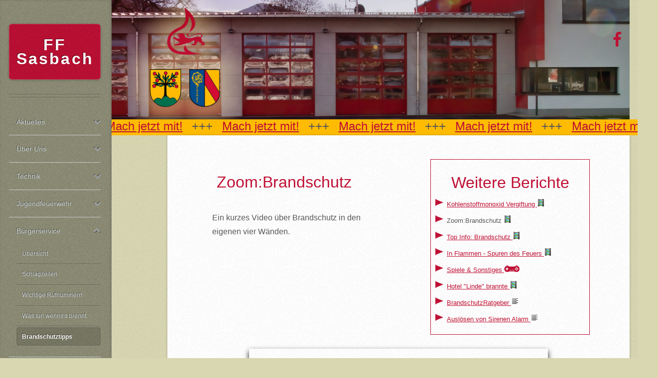

--- FILE ---
content_type: text/html; charset=utf-8
request_url: https://www.feuerwehr-sasbach.de/Brandschutz_Videos_2.html
body_size: 4428
content:
<!DOCTYPE HTML>
<!--
	Striped by HTML5 UP
	html5up.net | @ajlkn
	Free for personal and commercial use under the CCA 3.0 license (html5up.net/license)
-->
<html lang="DE">
	<head>
		<title>FF Sasbach - Bürgerservice - Brandgefahren </title>
		<meta charset="utf-8" />
		<meta name="theme-color" content="#909079" />
		<!--<meta http-equiv="content-type" content="text/html; charset=utf-8">-->
    	<meta name="keywords" content="FFW, FF, Freiwillige, Feuerwehr, Sasbach, Obersasbach, Achern, wald, Feuer, Brand, Einsatz, Florian, Florentine, Floriansjünger, Feuerwehrmann, Feuerwehrfrau, jugenfeuerwehr, kinderfeuerwehr, heute, gestern">
		<link rel="icon" href="https://www.feuerwehr-sasbach.de/favicon.gif" type="image/x-icon">
		<meta name="copyright" content="Freiwillige Feuerwehr Sasbach">
		<meta name="copyright" content="Freiwillige Feuerwehr Sasbach" />
		<meta name="author" content="Freiwillige Feuerwehr Sasbach" />
    	<meta name="description" content="Hier gibt es alle Informationen zur Freiwilligen Feuerwehr von Sasbach und Obersasbach, mit allen neuen Einsätze und Bilder.">
    	<meta name="language" content="de-de">
    	<meta name="robots" content="index,follow">
		<meta property="og:title" content="Brandgefahren ">
		<meta property="og:site_name" content="Freiwillige Feuewerwehr Sasbach">
		<meta property="og:description" content="Hier gibt es alle Informationen zur Freiwilligen Feuerwehr von Sasbach und Obersasbach, mit allen neuen Einsätze und Bilder.">
		<meta property="fb:admins" content="1276198617">
		<meta property="og:url" content="http://www.feuerwehr-sasbach.de/Brandschutz_Videos_2.html">
	<meta name="viewport" content="width=device-width, initial-scale=1" />
		<!--[if lte IE 8]><script src="assets/js/ie/html5shiv.js"></script><![endif]-->
		<link rel="stylesheet" media="screen" href="https://www.feuerwehr-sasbach.de/assets/css/main.css" />
		<link rel="stylesheet" media="print" href="https://www.feuerwehr-sasbach.de/assets/css/print.css" />
		<link rel="manifest"  href="/manifest.webmanifest">
		<!--[if lte IE 8]><link rel="stylesheet" href="assets/css/ie8.css" /><![endif]-->
  <!--
  	<script type="text/javascript">
    var _gaq = _gaq || [];
    var pluginUrl ='//www.google-analytics.com/plugins/ga/inpage_linkid.js';
	_gaq.push(['_require', 'inpage_linkid', pluginUrl]);
	
    _gaq.push(['_setAccount', 'UA-3383043-8']);
    _gaq.push(['_gat._anonymizeIp']);
    _gaq.push(['_trackPageview']);
    (function() {
      var ga = document.createElement('script'); ga.type = 'text/javascript'; ga.async = true;
      ga.src = ('https:' == document.location.protocol ? 'https://' : 'http://') + 'stats.g.doubleclick.net/dc.js';     
      var s = document.getElementsByTagName('script')[0]; s.parentNode.insertBefore(ga, s);
    })();
  </script>-->
	</head>
	<body>
<span class="header_start">
	<a href="https://www.facebook.com/FF.Sasbach" class="fa fa-facebook" aria-hidden="true" title="FF.Sasbach"></a></span>
	<style>
		.machmit {
			text-align:center;
			width:100%;
			background-color:#ffbb02;
			font-size:1.5em;
			min-width:8em;
		}
		.machmit2 {
			text-align:center;
			width:100%;
			background-color:#ffbb02;
			font-size:1.5em;
			
		}
	</style>
	<span class="header_add">
		<a href="/Karriere.html" class="machmit">Mach jetzt mit!</a><span class="machmit2"> +++ </span><a href="/Karriere.html" class="machmit">Mach jetzt mit!</a><span class="machmit2"> +++ </span><a href="/Karriere.html" class="machmit">Mach jetzt mit!</a><span class="machmit2"> +++ </span><a href="/Karriere.html" class="machmit">Mach jetzt mit!</a><span class="machmit2"> +++ </span><a href="/Karriere.html" class="machmit">Mach jetzt mit!</a><span class="machmit2"> +++ </span><a href="/Karriere.html" class="machmit">Mach jetzt mit!</a>
	</span>
		<!-- Content -->
			<div id="content">
				<div class="inner">
			    <style>
iframe:not(.fb_ltr){
	-webkit-box-shadow:  0px 5px 10px 0px #181818;
	-moz-box-shadow:  0px 5px 10px 0px #181818;
	box-shadow:  0px 5px 10px 0px #181818;
}
.link_auswahl{
	font-size: 10pt;
	}
</style>
<class="font_newstext" > 
                
<div class="font_newstext"  width="95%"> 

  <div style="float:right;padding-left:2em;width: 20em;border:1px solid #BF1034;">
 	<div class="font_newsheadline">&nbsp;Weitere Berichte</div>	
 	<div><ul style="list-style-image:url(desing/arrow.png)">
	                      
                     	<li style="margin-bottom: 5px;" class="link_auswahl">
                     	<a class="link_auswahl" href="Brandschutz_Videos_1.html">                     	Kohlenstoffmonoxid Vergiftung                     	</a>                    	<img src="desing/film.png" alt="Film">                     	</li> 
                      
                                            
                     	<li style="margin-bottom: 5px;" class="link_auswahl">
                     	                     	Zoom:Brandschutz                     	                    	<img src="desing/film.png" alt="Film">                     	</li> 
                      
                                            
                     	<li style="margin-bottom: 5px;" class="link_auswahl">
                     	<a class="link_auswahl" href="Brandschutz_Videos_3.html">                     	Top Info: Brandschutz                      	</a>                    	<img src="desing/film.png" alt="Film">                     	</li> 
                      
                                            
                     	<li style="margin-bottom: 5px;" class="link_auswahl">
                     	<a class="link_auswahl" href="Brandschutz_Videos_8.html">                     	In Flammen - Spuren des Feuers                      	</a>                    	<img src="desing/film.png" alt="Film">                     	</li> 
                      
                                            
                     	<li style="margin-bottom: 5px;" class="link_auswahl">
                     	<a class="link_auswahl" href="Brandschutz_Videos_10.html">                     	Spiele & Sonstiges                     	</a>                    	<img src="desing/game.png" alt="Spiel">                     	</li> 
                      
                                            
                     	<li style="margin-bottom: 5px;" class="link_auswahl">
                     	<a class="link_auswahl" href="Brandschutz_Videos_11.html">                     	Hotel "Linde" brannte                     	</a>                    	<img src="desing/film.png" alt="Film">                     	</li> 
                      
                                            
                     	<li style="margin-bottom: 5px;" class="link_auswahl">
                     	<a class="link_auswahl" href="Brandschutz_Videos_12.html">                     	BrandschutzRatgeber                     	</a>                    	<img src="desing/text.png" alt="Text">                     	</li> 
                      
                                            
                     	<li style="margin-bottom: 5px;" class="link_auswahl">
                     	<a class="link_auswahl" href="Brandschutz_Videos_13.html">                     	Ausl&ouml;sen von Sirenen Alarm                     	</a>                    	<img src="desing/text.png" alt="Text">                     	</li> 
                      
                      </ul></div>
	</div>
 <div style="float:left;margin-left:10px;width: 350px;">
 	<div class="font_newsheadline">&nbsp;Zoom:Brandschutz</div>
  	<div><br><p>Ein kurzes Video &uuml;ber Brandschutz in den eigenen vier W&auml;nden.</p><br><br></div>
  </div>

 <div style="clear:both;margin:10px;text-align:center;"><br><iframe width="600" height="340" src="https://www.youtube.com/embed/35luhzR56VA?rel=0" frameborder="0" allowfullscreen></iframe>
</div>      </div>
				</div>
				<div style="display:block;" id="detectjava"><div class='error'><p><b>Sie haben kein Javascript aktiviert!</b><br />Bitte aktiviren sie Javascript um diese Seite richtig darzustellen.<br /><br />Eine Anleitung wie Sie JavaScript in Ihrem Browser einschalten, befindet sich <a href="http://www.enable-javascript.com/de/" target="_blank">hier</a>.</p></div></div>
        		<script type="text/javascript">document.getElementById("detectjava").style.display="none";</script>
        		<div class="noprint" style="text-align:center;color:#181818;margin:20px;"><a href="https://www.feuerwehr-sasbach.de/impressum.html" rel="nofollow" style="color:#181818;">Impressum / Datenschutz</a> | <a href="https://www.feuerwehr-sasbach.de/user.html" rel="nofollow" style="color:#181818;">Admin</a></div>
			</div>
		<!-- Sidebar -->
			<div id="sidebar" class="noprint">
					<h1 id="logo"><a href="https://www.feuerwehr-sasbach.de/">FF Sasbach</a></h1>
				<!-- Nav -->
					<nav id="nav">
						<ul>
							<li>
								<span class="opener">Aktuelles</span>
									<ul>
										<li ><a href="https://www.feuerwehr-sasbach.de/einsatz.html">Einsätze</a></li>
										<li ><a href="https://www.feuerwehr-sasbach.de/aktuelles.html">Neuigkeiten</a></li>
									</ul>
							</li>
							<li>
								<span class="opener">Über Uns</span>
									<ul>
										<li ><a href="https://www.feuerwehr-sasbach.de/Kommandanten.html">Führung</a></li>
										<li ><a href="https://www.feuerwehr-sasbach.de/Mannschaft.html">Über Uns</a></li>
										<li ><a href="https://www.feuerwehr-sasbach.de/Aufgaben.html">Aufgaben</a></li>
										<!--<li ><a href="https://www.feuerwehr-sasbach.de/Chronik.html">Chronik</a></li>-->
									</ul>
							</li>
							<li>
								<span class="opener">Technik</span>
									<ul>
							    		<li ><a href="https://www.feuerwehr-sasbach.de/Technik_uebersicht.html">Übersicht</a></li>
                    					<li ><a href="https://www.feuerwehr-sasbach.de/Fahrzeuge.html">Fahrzeuge</a></li>
            							<li ><a href="https://www.feuerwehr-sasbach.de/Geraetehaus.html">Das Gerätehaus</a></li>
            							<li ><a href="https://www.feuerwehr-sasbach.de/Technik_Videos_0.html">Technik der FW</a></li>
                    				</ul>
                    		</li>
							<li><span class="opener">Jugendfeuerwehr</span>
									<ul>
										<li ><a href="https://www.feuerwehr-sasbach.de/JF_Start.html">Start</a></li>
										<li ><a href="https://www.feuerwehr-sasbach.de/Jugend.html">Die Jugend</a></li>
										<li ><a href="https://www.feuerwehr-sasbach.de/JF_Leitung.html">Leitung</a></li>
										<li ><a href="https://www.feuerwehr-sasbach.de/album.html">Fotos</a></li>
									</ul>
							</li>
							<li><span class="opener active"">Bürgerservice</span>
									<ul>
										<li ><a href="https://www.feuerwehr-sasbach.de/Infos.html">Übersicht</a></li>
										<li ><a href="https://www.feuerwehr-sasbach.de/Schlagzeilen.html">Schlagzeilen</a></li>
										<li ><a href="https://www.feuerwehr-sasbach.de/Wichtige_Rufnummern.html">Wichtige Rufnummern</a></li>
										<li ><a href="https://www.feuerwehr-sasbach.de/WastunWennsBrennt.html">Was tun wenns's brennt</a></li>
										<li class="current"><a href="https://www.feuerwehr-sasbach.de/Brandschutz_Videos_0.html">Brandschutztipps</a></li>
									</ul></li>
							<li ><a href="https://www.feuerwehr-sasbach.de/Kontakt.html">Kontakt</a></li>
						</ul>
					</nav>
				<!-- Search -->
					<section class="box search">

	
						<form method="post" action="Suchen.html" onsubmit="return dosearch();" id="searchform" name="searchform">
							<input type="text" class="text" name="str" id="str" placeholder="Berichte durchsuchen" />
						</form>
					</section>
					<section class="box text-style1">
						<div class="inner">
	<dl style="list-style:none;" >
<dt title="Freitag" class="side"><h5>19.12.2025 19:30</h5></dt>
	<dd class="side" onmouseover="Tip('')" onmouseout="UnTip()" title="Freitag">Löschzug - Zugprobe</dd>
<dt title="Samstag" class="side"><h5>21.02.2026 18:00</h5></dt>
	<dd class="side" onmouseover="Tip('')" onmouseout="UnTip()" title="Samstag">Löschzug - Kameradschaftsabend </dd>
<dt title="Samstag" class="side"><h5>30.05.2026 14:00</h5></dt>
	<dd class="side" onmouseover="Tip('')" onmouseout="UnTip()" title="Samstag">Löschzug - Hochzeit Jill + Nils</dd>
   
</dl>	<a href="https://www.feuerwehr-sasbach.de/Termine.html">Mehr Termine >></a>
						</div>
					</section>
					<section class="box recent-posts">
						<header>
							<h2>Neuste Beiträge</h2>
						</header>
						<dl style="list-style:none;" >
<dt class="side"><b>01.06.2024</b></dt>
<dd class="side"><a href="https://www.feuerwehr-sasbach.de/einsaetze_489.html">Hilflose Person</a><br></dd>
</dl>
<dl style="list-style:none;" >
<dt class="side"><b>18.05.2024</b></dt>
<dd class="side"><a href="https://www.feuerwehr-sasbach.de/einsaetze_488.html">Wasser in Keller - Einsatzabbruch</a><br></dd>
</dl>
<dl style="list-style:none;" >
<dt class="side"><b>17.05.2024</b></dt>
<dd class="side"><a href="https://www.feuerwehr-sasbach.de/einsaetze_487.html">Wasser in Keller</a><br></dd>
</dl>
					</section>
					<ul id="copyright">
						<li>&copy; 2025 Feuerwehr-Sasbach.de</li>
					</ul>
			</div>
			<script type="text/javascript" src="https://www.feuerwehr-sasbach.de/assets/js/jquery.min.js"></script>
			<script type="text/javascript" src="https://www.feuerwehr-sasbach.de/assets/js/skel.min.js"></script>
			<script type="text/javascript" src="https://www.feuerwehr-sasbach.de/assets/js/util.js"></script>
			<!--[if lte IE 8]><script src="assets/js/ie/respond.min.js"></script><![endif]-->
			<script type="text/javascript" src="https://www.feuerwehr-sasbach.de/assets/js/main.js"></script>
			<script type="text/javascript" src="https://www.feuerwehr-sasbach.de/script/ajax.js" defer></script>
			<script type="text/javascript" src="https://www.feuerwehr-sasbach.de/script/wz_tooltip.js" ></script>
			<!-- Leaflet JavaScript Bibliothek für interaktive Karten -->
			<link rel="stylesheet" href="https://www.feuerwehr-sasbach.de/desing/leaflet.css" crossorigin=""/>
<style>.leaflet-popup-content p {
    margin: 0px;
}</style>
		    <!-- jquery für ajax-Anfragen -->
			<!--<script src="http://code.jquery.com/jquery-1.10.1.min.js"></script>-->
	
			<!-- BetterWMS stellt vereinfachte getFeatureInfo-Abfragen für WMS-Layer bereit; alternativ kann z.B. https://github.com/heigeo/leaflet.wms oder eigener Code verwendet werden
			Die Funktionen wurden angepasst, um JSONP-Anfragen durchzuführen und ausgewählte Elemente der Feature-Info im Popup darzustellen; Änderungen sind in leaflet-betterwms.js entsprechen markiert
			-->
		
			    		    		<script type="text/javascript">(function(d, s, id) {
      var js, fjs = d.getElementsByTagName(s)[0];
      if (d.getElementById(id)) return;
      js = d.createElement(s); js.id = id;
      js.src = '//connect.facebook.net/de_DE/all.js#xfbml=1';
      fjs.parentNode.insertBefore(js, fjs);
    }(document, 'script', 'facebook-jssdk'));</script>
	</body>
</html>

--- FILE ---
content_type: text/css; charset=utf-8
request_url: https://www.feuerwehr-sasbach.de/assets/css/main.css
body_size: 6501
content:
@import url("font-awesome.min.css");html,body,div,span,applet,object,iframe,h1,h2,h3,h4,h5,h6,p,blockquote,pre,a,abbr,acronym,address,big,cite,code,del,dfn,em,img,ins,kbd,q,s,samp,small,strike,strong,sub,sup,tt,var,b,u,i,center,dl,dt,dd,ol,ul,li,fieldset,form,label,legend,table,caption,tbody,tfoot,thead,tr,th,td,article,aside,canvas,details,embed,figure,figcaption,footer,header,hgroup,menu,nav,output,ruby,section,summary,time,mark,audio,video{margin:0;padding:0;border:0;font-size:100%;font:inherit;vertical-align:baseline;}article,aside,details,figcaption,figure,footer,header,hgroup,menu,nav,section{display:block;}body{line-height:1;}ol,ul{list-style:none;}blockquote,q{quotes:none;}blockquote:before,blockquote:after,q:before,q:after{content:'';content:none;}table{border-collapse:collapse;border-spacing:0;}body{-webkit-text-size-adjust:none;}*,*:before,*:after{-moz-box-sizing:border-box;-webkit-box-sizing:border-box;box-sizing:border-box;}.container{margin-left:auto;margin-right:auto;}.container.\31 25\25{width:100%;max-width:125%;min-width:100%;}.container.\37 5\25{width:75%;}.container.\35 0\25{width:50%;}.container.\32 5\25{width:25%;}.container{width:100%;}@media screen and (min-width: 737px){.container.\31 25\25{width:100%;max-width:125%;min-width:100%;}.container.\37 5\25{width:75%;}.container.\35 0\25{width:50%;}.container.\32 5\25{width:25%;}.container{width:100%;}}@media screen and (min-width: 1201px){.container.\31 25\25{width:100%;max-width:125%;min-width:100%;}.container.\37 5\25{width:75%;}.container.\35 0\25{width:50%;}.container.\32 5\25{width:25%;}.container{width:100%;}}@media screen and (min-width: 737px) and (max-width: 1200px){.container.\31 25\25{width:100%;max-width:125%;min-width:100%;}.container.\37 5\25{width:75%;}.container.\35 0\25{width:50%;}.container.\32 5\25{width:25%;}.container{width:100%;}}@media screen and (min-width: 737px) and (max-width: 1000px){.container.\31 25\25{width:100%;max-width:125%;min-width:100%;}.container.\37 5\25{width:75%;}.container.\35 0\25{width:50%;}.container.\32 5\25{width:25%;}.container{width:100%;}}@media screen and (max-width: 736px){.container.\31 25\25{width:100%;max-width:125%;min-width:100%;}.container.\37 5\25{width:75%;}.container.\35 0\25{width:50%;}.container.\32 5\25{width:25%;}.container{width:100% !important;}}.row{border-bottom:solid 1px transparent;-moz-box-sizing:border-box;-webkit-box-sizing:border-box;box-sizing:border-box;}.row>*{float:left;-moz-box-sizing:border-box;-webkit-box-sizing:border-box;box-sizing:border-box;}.row:after,.row:before{content:'';display:block;clear:both;height:0;}.row.uniform>*>:first-child{margin-top:0;}.row.uniform>*>:last-child{margin-bottom:0;}.row.\30 \25>*{padding:0px 0 0 0px;}.row.\30 \25{margin:0px 0 -1px 0px;}.row.uniform.\30 \25>*{padding:0px 0 0 0px;}.row.uniform.\30 \25{margin:0px 0 -1px 0px;}.row>*{padding:50px 0 0 50px;}.row{margin:-50px 0 -1px -50px;}.row.uniform>*{padding:50px 0 0 50px;}.row.uniform{margin:-50px 0 -1px -50px;}.row.\32 00\25>*{padding:100px 0 0 100px;}.row.\32 00\25{margin:-100px 0 -1px -100px;}.row.uniform.\32 00\25>*{padding:100px 0 0 100px;}.row.uniform.\32 00\25{margin:-100px 0 -1px -100px;}.row.\31 50\25>*{padding:75px 0 0 75px;}.row.\31 50\25{margin:-75px 0 -1px -75px;}.row.uniform.\31 50\25>*{padding:75px 0 0 75px;}.row.uniform.\31 50\25{margin:-75px 0 -1px -75px;}.row.\35 0\25>*{padding:25px 0 0 25px;}.row.\35 0\25{margin:-25px 0 -1px -25px;}.row.uniform.\35 0\25>*{padding:25px 0 0 25px;}.row.uniform.\35 0\25{margin:-25px 0 -1px -25px;}.row.\32 5\25>*{padding:12.5px 0 0 12.5px;}.row.\32 5\25{margin:-12.5px 0 -1px -12.5px;}.row.uniform.\32 5\25>*{padding:12.5px 0 0 12.5px;}.row.uniform.\32 5\25{margin:-12.5px 0 -1px -12.5px;}.\31 2u,.\31 2u\24{width:100%;clear:none;margin-left:0;}.\31 1u,.\31 1u\24{width:91.6666666667%;clear:none;margin-left:0;}.\31 0u,.\31 0u\24{width:83.3333333333%;clear:none;margin-left:0;}.\39 u,.\39 u\24{width:75%;clear:none;margin-left:0;}.\38 u,.\38 u\24{width:66.6666666667%;clear:none;margin-left:0;}.\37 u,.\37 u\24{width:58.3333333333%;clear:none;margin-left:0;}.\36 u,.\36 u\24{width:50%;clear:none;margin-left:0;}.\35 u,.\35 u\24{width:41.6666666667%;clear:none;margin-left:0;}.\34 u,.\34 u\24{width:33.3333333333%;clear:none;margin-left:0;}.\33 u,.\33 u\24{width:25%;clear:none;margin-left:0;}.\32 u,.\32 u\24{width:16.6666666667%;clear:none;margin-left:0;}.\31 u,.\31 u\24{width:8.3333333333%;clear:none;margin-left:0;}.\31 2u\24+*,.\31 1u\24+*,.\31 0u\24+*,.\39 u\24+*,.\38 u\24+*,.\37 u\24+*,.\36 u\24+*,.\35 u\24+*,.\34 u\24+*,.\33 u\24+*,.\32 u\24+*,.\31 u\24+*{clear:left;}.\-11u{margin-left:91.66667%;}.\-10u{margin-left:83.33333%;}.\-9u{margin-left:75%;}.\-8u{margin-left:66.66667%;}.\-7u{margin-left:58.33333%;}.\-6u{margin-left:50%;}.\-5u{margin-left:41.66667%;}.\-4u{margin-left:33.33333%;}.\-3u{margin-left:25%;}.\-2u{margin-left:16.66667%;}.\-1u{margin-left:8.33333%;}@media screen and (min-width: 737px){.row > *{padding:50px 0 0 50px;}.row{margin:-50px 0 -1px -50px;}.row.uniform>*{padding:50px 0 0 50px;}.row.uniform{margin:-50px 0 -1px -50px;}.row.\32 00\25>*{padding:100px 0 0 100px;}.row.\32 00\25{margin:-100px 0 -1px -100px;}.row.uniform.\32 00\25>*{padding:100px 0 0 100px;}.row.uniform.\32 00\25{margin:-100px 0 -1px -100px;}.row.\31 50\25>*{padding:75px 0 0 75px;}.row.\31 50\25{margin:-75px 0 -1px -75px;}.row.uniform.\31 50\25>*{padding:75px 0 0 75px;}.row.uniform.\31 50\25{margin:-75px 0 -1px -75px;}.row.\35 0\25>*{padding:25px 0 0 25px;}.row.\35 0\25{margin:-25px 0 -1px -25px;}.row.uniform.\35 0\25>*{padding:25px 0 0 25px;}.row.uniform.\35 0\25{margin:-25px 0 -1px -25px;}.row.\32 5\25>*{padding:12.5px 0 0 12.5px;}.row.\32 5\25{margin:-12.5px 0 -1px -12.5px;}.row.uniform.\32 5\25>*{padding:12.5px 0 0 12.5px;}.row.uniform.\32 5\25{margin:-12.5px 0 -1px -12.5px;}.\31 2u\28desktop\29,.\31 2u\24\28desktop\29{width:100%;clear:none;margin-left:0;}.\31 1u\28desktop\29,.\31 1u\24\28desktop\29{width:91.6666666667%;clear:none;margin-left:0;}.\31 0u\28desktop\29,.\31 0u\24\28desktop\29{width:83.3333333333%;clear:none;margin-left:0;}.\39 u\28desktop\29,.\39 u\24\28desktop\29{width:75%;clear:none;margin-left:0;}.\38 u\28desktop\29,.\38 u\24\28desktop\29{width:66.6666666667%;clear:none;margin-left:0;}.\37 u\28desktop\29,.\37 u\24\28desktop\29{width:58.3333333333%;clear:none;margin-left:0;}.\36 u\28desktop\29,.\36 u\24\28desktop\29{width:50%;clear:none;margin-left:0;}.\35 u\28desktop\29,.\35 u\24\28desktop\29{width:41.6666666667%;clear:none;margin-left:0;}.\34 u\28desktop\29,.\34 u\24\28desktop\29{width:33.3333333333%;clear:none;margin-left:0;}.\33 u\28desktop\29,.\33 u\24\28desktop\29{width:25%;clear:none;margin-left:0;}.\32 u\28desktop\29,.\32 u\24\28desktop\29{width:16.6666666667%;clear:none;margin-left:0;}.\31 u\28desktop\29,.\31 u\24\28desktop\29{width:8.3333333333%;clear:none;margin-left:0;}.\31 2u\24\28desktop\29+*,.\31 1u\24\28desktop\29+*,.\31 0u\24\28desktop\29+*,.\39 u\24\28desktop\29+*,.\38 u\24\28desktop\29+*,.\37 u\24\28desktop\29+*,.\36 u\24\28desktop\29+*,.\35 u\24\28desktop\29+*,.\34 u\24\28desktop\29+*,.\33 u\24\28desktop\29+*,.\32 u\24\28desktop\29+*,.\31 u\24\28desktop\29+*{clear:left;}.\-11u\28desktop\29{margin-left:91.66667%;}.\-10u\28desktop\29{margin-left:83.33333%;}.\-9u\28desktop\29{margin-left:75%;}.\-8u\28desktop\29{margin-left:66.66667%;}.\-7u\28desktop\29{margin-left:58.33333%;}.\-6u\28desktop\29{margin-left:50%;}.\-5u\28desktop\29{margin-left:41.66667%;}.\-4u\28desktop\29{margin-left:33.33333%;}.\-3u\28desktop\29{margin-left:25%;}.\-2u\28desktop\29{margin-left:16.66667%;}.\-1u\28desktop\29{margin-left:8.33333%;}}@media screen and (min-width: 1201px){.row > *{padding:50px 0 0 50px;}.row{margin:-50px 0 -1px -50px;}.row.uniform>*{padding:50px 0 0 50px;}.row.uniform{margin:-50px 0 -1px -50px;}.row.\32 00\25>*{padding:100px 0 0 100px;}.row.\32 00\25{margin:-100px 0 -1px -100px;}.row.uniform.\32 00\25>*{padding:100px 0 0 100px;}.row.uniform.\32 00\25{margin:-100px 0 -1px -100px;}.row.\31 50\25>*{padding:75px 0 0 75px;}.row.\31 50\25{margin:-75px 0 -1px -75px;}.row.uniform.\31 50\25>*{padding:75px 0 0 75px;}.row.uniform.\31 50\25{margin:-75px 0 -1px -75px;}.row.\35 0\25>*{padding:25px 0 0 25px;}.row.\35 0\25{margin:-25px 0 -1px -25px;}.row.uniform.\35 0\25>*{padding:25px 0 0 25px;}.row.uniform.\35 0\25{margin:-25px 0 -1px -25px;}.row.\32 5\25>*{padding:12.5px 0 0 12.5px;}.row.\32 5\25{margin:-12.5px 0 -1px -12.5px;}.row.uniform.\32 5\25>*{padding:12.5px 0 0 12.5px;}.row.uniform.\32 5\25{margin:-12.5px 0 -1px -12.5px;}.\31 2u\28wide\29,.\31 2u\24\28wide\29{width:100%;clear:none;margin-left:0;}.\31 1u\28wide\29,.\31 1u\24\28wide\29{width:91.6666666667%;clear:none;margin-left:0;}.\31 0u\28wide\29,.\31 0u\24\28wide\29{width:83.3333333333%;clear:none;margin-left:0;}.\39 u\28wide\29,.\39 u\24\28wide\29{width:75%;clear:none;margin-left:0;}.\38 u\28wide\29,.\38 u\24\28wide\29{width:66.6666666667%;clear:none;margin-left:0;}.\37 u\28wide\29,.\37 u\24\28wide\29{width:58.3333333333%;clear:none;margin-left:0;}.\36 u\28wide\29,.\36 u\24\28wide\29{width:50%;clear:none;margin-left:0;}.\35 u\28wide\29,.\35 u\24\28wide\29{width:41.6666666667%;clear:none;margin-left:0;}.\34 u\28wide\29,.\34 u\24\28wide\29{width:33.3333333333%;clear:none;margin-left:0;}.\33 u\28wide\29,.\33 u\24\28wide\29{width:25%;clear:none;margin-left:0;}.\32 u\28wide\29,.\32 u\24\28wide\29{width:16.6666666667%;clear:none;margin-left:0;}.\31 u\28wide\29,.\31 u\24\28wide\29{width:8.3333333333%;clear:none;margin-left:0;}.\31 2u\24\28wide\29+*,.\31 1u\24\28wide\29+*,.\31 0u\24\28wide\29+*,.\39 u\24\28wide\29+*,.\38 u\24\28wide\29+*,.\37 u\24\28wide\29+*,.\36 u\24\28wide\29+*,.\35 u\24\28wide\29+*,.\34 u\24\28wide\29+*,.\33 u\24\28wide\29+*,.\32 u\24\28wide\29+*,.\31 u\24\28wide\29+*{clear:left;}.\-11u\28wide\29{margin-left:91.66667%;}.\-10u\28wide\29{margin-left:83.33333%;}.\-9u\28wide\29{margin-left:75%;}.\-8u\28wide\29{margin-left:66.66667%;}.\-7u\28wide\29{margin-left:58.33333%;}.\-6u\28wide\29{margin-left:50%;}.\-5u\28wide\29{margin-left:41.66667%;}.\-4u\28wide\29{margin-left:33.33333%;}.\-3u\28wide\29{margin-left:25%;}.\-2u\28wide\29{margin-left:16.66667%;}.\-1u\28wide\29{margin-left:8.33333%;}}@media screen and (min-width: 737px) and (max-width: 1200px){.row > *{padding:50px 0 0 50px;}.row{margin:-50px 0 -1px -50px;}.row.uniform>*{padding:50px 0 0 50px;}.row.uniform{margin:-50px 0 -1px -50px;}.row.\32 00\25>*{padding:100px 0 0 100px;}.row.\32 00\25{margin:-100px 0 -1px -100px;}.row.uniform.\32 00\25>*{padding:100px 0 0 100px;}.row.uniform.\32 00\25{margin:-100px 0 -1px -100px;}.row.\31 50\25>*{padding:75px 0 0 75px;}.row.\31 50\25{margin:-75px 0 -1px -75px;}.row.uniform.\31 50\25>*{padding:75px 0 0 75px;}.row.uniform.\31 50\25{margin:-75px 0 -1px -75px;}.row.\35 0\25>*{padding:25px 0 0 25px;}.row.\35 0\25{margin:-25px 0 -1px -25px;}.row.uniform.\35 0\25>*{padding:25px 0 0 25px;}.row.uniform.\35 0\25{margin:-25px 0 -1px -25px;}.row.\32 5\25>*{padding:12.5px 0 0 12.5px;}.row.\32 5\25{margin:-12.5px 0 -1px -12.5px;}.row.uniform.\32 5\25>*{padding:12.5px 0 0 12.5px;}.row.uniform.\32 5\25{margin:-12.5px 0 -1px -12.5px;}.\31 2u\28narrow\29,.\31 2u\24\28narrow\29{width:100%;clear:none;margin-left:0;}.\31 1u\28narrow\29,.\31 1u\24\28narrow\29{width:91.6666666667%;clear:none;margin-left:0;}.\31 0u\28narrow\29,.\31 0u\24\28narrow\29{width:83.3333333333%;clear:none;margin-left:0;}.\39 u\28narrow\29,.\39 u\24\28narrow\29{width:75%;clear:none;margin-left:0;}.\38 u\28narrow\29,.\38 u\24\28narrow\29{width:66.6666666667%;clear:none;margin-left:0;}.\37 u\28narrow\29,.\37 u\24\28narrow\29{width:58.3333333333%;clear:none;margin-left:0;}.\36 u\28narrow\29,.\36 u\24\28narrow\29{width:50%;clear:none;margin-left:0;}.\35 u\28narrow\29,.\35 u\24\28narrow\29{width:41.6666666667%;clear:none;margin-left:0;}.\34 u\28narrow\29,.\34 u\24\28narrow\29{width:33.3333333333%;clear:none;margin-left:0;}.\33 u\28narrow\29,.\33 u\24\28narrow\29{width:25%;clear:none;margin-left:0;}.\32 u\28narrow\29,.\32 u\24\28narrow\29{width:16.6666666667%;clear:none;margin-left:0;}.\31 u\28narrow\29,.\31 u\24\28narrow\29{width:8.3333333333%;clear:none;margin-left:0;}.\31 2u\24\28narrow\29+*,.\31 1u\24\28narrow\29+*,.\31 0u\24\28narrow\29+*,.\39 u\24\28narrow\29+*,.\38 u\24\28narrow\29+*,.\37 u\24\28narrow\29+*,.\36 u\24\28narrow\29+*,.\35 u\24\28narrow\29+*,.\34 u\24\28narrow\29+*,.\33 u\24\28narrow\29+*,.\32 u\24\28narrow\29+*,.\31 u\24\28narrow\29+*{clear:left;}.\-11u\28narrow\29{margin-left:91.66667%;}.\-10u\28narrow\29{margin-left:83.33333%;}.\-9u\28narrow\29{margin-left:75%;}.\-8u\28narrow\29{margin-left:66.66667%;}.\-7u\28narrow\29{margin-left:58.33333%;}.\-6u\28narrow\29{margin-left:50%;}.\-5u\28narrow\29{margin-left:41.66667%;}.\-4u\28narrow\29{margin-left:33.33333%;}.\-3u\28narrow\29{margin-left:25%;}.\-2u\28narrow\29{margin-left:16.66667%;}.\-1u\28narrow\29{margin-left:8.33333%;}}@media screen and (min-width: 737px) and (max-width: 1000px){.row > *{padding:50px 0 0 50px;}.row{margin:-50px 0 -1px -50px;}.row.uniform>*{padding:50px 0 0 50px;}.row.uniform{margin:-50px 0 -1px -50px;}.row.\32 00\25>*{padding:100px 0 0 100px;}.row.\32 00\25{margin:-100px 0 -1px -100px;}.row.uniform.\32 00\25>*{padding:100px 0 0 100px;}.row.uniform.\32 00\25{margin:-100px 0 -1px -100px;}.row.\31 50\25>*{padding:75px 0 0 75px;}.row.\31 50\25{margin:-75px 0 -1px -75px;}.row.uniform.\31 50\25>*{padding:75px 0 0 75px;}.row.uniform.\31 50\25{margin:-75px 0 -1px -75px;}.row.\35 0\25>*{padding:25px 0 0 25px;}.row.\35 0\25{margin:-25px 0 -1px -25px;}.row.uniform.\35 0\25>*{padding:25px 0 0 25px;}.row.uniform.\35 0\25{margin:-25px 0 -1px -25px;}.row.\32 5\25>*{padding:12.5px 0 0 12.5px;}.row.\32 5\25{margin:-12.5px 0 -1px -12.5px;}.row.uniform.\32 5\25>*{padding:12.5px 0 0 12.5px;}.row.uniform.\32 5\25{margin:-12.5px 0 -1px -12.5px;}.\31 2u\28narrower\29,.\31 2u\24\28narrower\29{width:100%;clear:none;margin-left:0;}.\31 1u\28narrower\29,.\31 1u\24\28narrower\29{width:91.6666666667%;clear:none;margin-left:0;}.\31 0u\28narrower\29,.\31 0u\24\28narrower\29{width:83.3333333333%;clear:none;margin-left:0;}.\39 u\28narrower\29,.\39 u\24\28narrower\29{width:75%;clear:none;margin-left:0;}.\38 u\28narrower\29,.\38 u\24\28narrower\29{width:66.6666666667%;clear:none;margin-left:0;}.\37 u\28narrower\29,.\37 u\24\28narrower\29{width:58.3333333333%;clear:none;margin-left:0;}.\36 u\28narrower\29,.\36 u\24\28narrower\29{width:50%;clear:none;margin-left:0;}.\35 u\28narrower\29,.\35 u\24\28narrower\29{width:41.6666666667%;clear:none;margin-left:0;}.\34 u\28narrower\29,.\34 u\24\28narrower\29{width:33.3333333333%;clear:none;margin-left:0;}.\33 u\28narrower\29,.\33 u\24\28narrower\29{width:25%;clear:none;margin-left:0;}.\32 u\28narrower\29,.\32 u\24\28narrower\29{width:16.6666666667%;clear:none;margin-left:0;}.\31 u\28narrower\29,.\31 u\24\28narrower\29{width:8.3333333333%;clear:none;margin-left:0;}.\31 2u\24\28narrower\29+*,.\31 1u\24\28narrower\29+*,.\31 0u\24\28narrower\29+*,.\39 u\24\28narrower\29+*,.\38 u\24\28narrower\29+*,.\37 u\24\28narrower\29+*,.\36 u\24\28narrower\29+*,.\35 u\24\28narrower\29+*,.\34 u\24\28narrower\29+*,.\33 u\24\28narrower\29+*,.\32 u\24\28narrower\29+*,.\31 u\24\28narrower\29+*{clear:left;}.\-11u\28narrower\29{margin-left:91.66667%;}.\-10u\28narrower\29{margin-left:83.33333%;}.\-9u\28narrower\29{margin-left:75%;}.\-8u\28narrower\29{margin-left:66.66667%;}.\-7u\28narrower\29{margin-left:58.33333%;}.\-6u\28narrower\29{margin-left:50%;}.\-5u\28narrower\29{margin-left:41.66667%;}.\-4u\28narrower\29{margin-left:33.33333%;}.\-3u\28narrower\29{margin-left:25%;}.\-2u\28narrower\29{margin-left:16.66667%;}.\-1u\28narrower\29{margin-left:8.33333%;}}@media screen and (max-width: 736px){.row > *{padding:50px 0 0 50px;}.row{margin:-50px 0 -1px -50px;}.row.uniform>*{padding:50px 0 0 50px;}.row.uniform{margin:-50px 0 -1px -50px;}.row.\32 00\25>*{padding:100px 0 0 100px;}.row.\32 00\25{margin:-100px 0 -1px -100px;}.row.uniform.\32 00\25>*{padding:100px 0 0 100px;}.row.uniform.\32 00\25{margin:-100px 0 -1px -100px;}.row.\31 50\25>*{padding:75px 0 0 75px;}.row.\31 50\25{margin:-75px 0 -1px -75px;}.row.uniform.\31 50\25>*{padding:75px 0 0 75px;}.row.uniform.\31 50\25{margin:-75px 0 -1px -75px;}.row.\35 0\25>*{padding:25px 0 0 25px;}.row.\35 0\25{margin:-25px 0 -1px -25px;}.row.uniform.\35 0\25>*{padding:25px 0 0 25px;}.row.uniform.\35 0\25{margin:-25px 0 -1px -25px;}.row.\32 5\25>*{padding:12.5px 0 0 12.5px;}.row.\32 5\25{margin:-12.5px 0 -1px -12.5px;}.row.uniform.\32 5\25>*{padding:12.5px 0 0 12.5px;}.row.uniform.\32 5\25{margin:-12.5px 0 -1px -12.5px;}.\31 2u\28mobile\29,.\31 2u\24\28mobile\29{width:100%;clear:none;margin-left:0;}.\31 1u\28mobile\29,.\31 1u\24\28mobile\29{width:91.6666666667%;clear:none;margin-left:0;}.\31 0u\28mobile\29,.\31 0u\24\28mobile\29{width:83.3333333333%;clear:none;margin-left:0;}.\39 u\28mobile\29,.\39 u\24\28mobile\29{width:75%;clear:none;margin-left:0;}.\38 u\28mobile\29,.\38 u\24\28mobile\29{width:66.6666666667%;clear:none;margin-left:0;}.\37 u\28mobile\29,.\37 u\24\28mobile\29{width:58.3333333333%;clear:none;margin-left:0;}.\36 u\28mobile\29,.\36 u\24\28mobile\29{width:50%;clear:none;margin-left:0;}.\35 u\28mobile\29,.\35 u\24\28mobile\29{width:41.6666666667%;clear:none;margin-left:0;}.\34 u\28mobile\29,.\34 u\24\28mobile\29{width:33.3333333333%;clear:none;margin-left:0;}.\33 u\28mobile\29,.\33 u\24\28mobile\29{width:25%;clear:none;margin-left:0;}.\32 u\28mobile\29,.\32 u\24\28mobile\29{width:16.6666666667%;clear:none;margin-left:0;}.\31 u\28mobile\29,.\31 u\24\28mobile\29{width:8.3333333333%;clear:none;margin-left:0;}.\31 2u\24\28mobile\29+*,.\31 1u\24\28mobile\29+*,.\31 0u\24\28mobile\29+*,.\39 u\24\28mobile\29+*,.\38 u\24\28mobile\29+*,.\37 u\24\28mobile\29+*,.\36 u\24\28mobile\29+*,.\35 u\24\28mobile\29+*,.\34 u\24\28mobile\29+*,.\33 u\24\28mobile\29+*,.\32 u\24\28mobile\29+*,.\31 u\24\28mobile\29+*{clear:left;}.\-11u\28mobile\29{margin-left:91.66667%;}.\-10u\28mobile\29{margin-left:83.33333%;}.\-9u\28mobile\29{margin-left:75%;}.\-8u\28mobile\29{margin-left:66.66667%;}.\-7u\28mobile\29{margin-left:58.33333%;}.\-6u\28mobile\29{margin-left:50%;}.\-5u\28mobile\29{margin-left:41.66667%;}.\-4u\28mobile\29{margin-left:33.33333%;}.\-3u\28mobile\29{margin-left:25%;}.\-2u\28mobile\29{margin-left:16.66667%;}.\-1u\28mobile\29{margin-left:8.33333%;}}body{background-color:#d8d7b2;background-image:url("images/bg02.png");font-family:'Source Sans Pro',sans-serif;font-weight:400;color:#565656;}body.is-loading *{-moz-transition:none !important;-webkit-transition:none !important;-ms-transition:none !important;transition:none !important;-moz-animation:none !important;-webkit-animation:none !important;-ms-animation:none !important;animation:none !important;}input,textarea,select{font-family:'Source Sans Pro',sans-serif;font-weight:400;color:#565656;}a{color:#bf1034;}strong,b{font-weight:700;color:#232323;}h2,h3,h4,h5,h6{font-family:'Open Sans Condensed',sans-serif;font-weight:700;color:#232323;}h2 a,h4 a,h5 a,h6 a{text-decoration:none;color:inherit;font-size:80%;}blockquote{border-left:solid 5px #ddd;padding:1em 0 1em 2em;font-style:italic;}em,i{font-style:italic;}hr{border:0;border-top:solid 1px #ddd;padding:1.5em 0 0 0;margin:1.75em 0 0 0;}sub{position:relative;top:0.5em;font-size:0.8em;}sup{position:relative;top:-0.5em;font-size:0.8em;}br.clear{clear:both;}p,ul,ol,dl{margin-bottom:1em;}table{margin-bottom:1em;width:100%;}table.default tbody tr:nth-child(2n+2){background:#f4f4f4;}table.default td{padding:0.5em 1em 0.5em 1em;}table.default th{text-align:left;font-weight:700;padding:0.75em 1em 0.75em 1em;}table.default thead{border-bottom:solid 1px #ddd;}table.default tfoot{border-top:solid 1px #ddd;background:#eee;}form label{font-family:'Open Sans Condensed',sans-serif;font-weight:700;color:#232323;margin:0 0 0.75em 0;}form input[type="text"],form input[type="email"],form input[type="password"],form select,form textarea{display:block;border-radius:0.4em;-webkit-appearance:none;border:solid 1px #ddd;padding:0.5em 0.75em;width:100%;line-height:1.25em;}form input[type="text"]:focus,form input[type="email"]:focus,form input[type="password"]:focus,form select:focus,form textarea:focus{box-shadow:0px 0px 2px 2px #bf1034;}form ::-webkit-input-placeholder{color:#aaa;}form :-moz-placeholder{color:#aaa;}form ::-moz-placeholder{color:#aaa;}form :-ms-input-placeholder{color:#aaa;}header{margin:0 0 2em 0;}header>p{font-family:'Open Sans Condensed',sans-serif;font-weight:300;display:block;margin-top:1em;color:#999;}section,article{margin-bottom:3em;}section>:last-child,section>.inner>:last-child,section:last-child,article>:last-child,article>.inner>:last-child,article:last-child{margin-bottom:0;}.image{display:inline-block;}.image img{display:block;width:100%;}.image.fit{display:block;width:100%;}.image.featured{display:block;width:100%;margin:0 0 2em 0;}.image.left{float:left;margin:0 2em 2em 0;}.image.centered{display:block;margin:0 0 2em 0;}.image.centered img{margin:0 auto;width:auto;}input[type="button"],input[type="submit"],input[type="reset"],button,.button{cursor:pointer;background-color:#bf1034;background-image:url("images/bg01.png");border-radius:0.4em;text-align:center;box-shadow:inset 0px 0px 0px 1px rgba(255,255,255,0.15);color:#fff;font-family:'Open Sans Condensed',sans-serif;font-weight:700;text-decoration:none;-moz-transition:background-color .25s ease-in-out,color .25s ease-in-out;-webkit-transition:background-color .25s ease-in-out,color .25s ease-in-out;-ms-transition:background-color .25s ease-in-out,color .25s ease-in-out;transition:background-color .25s ease-in-out,color .25s ease-in-out;text-shadow:-1px -1px 0px rgba(0,0,0,0.5);}input[type="button"]:disabled,input[type="button"].disabled,input[type="submit"]:disabled,input[type="submit"].disabled,input[type="reset"]:disabled,input[type="reset"].disabled,button:disabled,button.disabled,.button:disabled,.button.disabled{opacity:0.35;cursor:default;}input[type="button"]:hover,input[type="submit"]:hover,input[type="reset"]:hover,button:hover,.button:hover{background-color:#d95673;}input[type="button"]:active,input[type="submit"]:active,input[type="reset"]:active,button:active,.button:active{background-color:#b93653;}input[type="button"].alt,input[type="submit"].alt,input[type="reset"].alt,button.alt,.button.alt{background-color:#c1b071;}input[type="button"].alt:hover,input[type="submit"].alt:hover,input[type="reset"].alt:hover,button.alt:hover,.button.alt:hover{background-color:#465060;}input[type="button"].alt:active,input[type="submit"].alt:active,input[type="reset"].alt:active,button.alt:active,.button.alt:active{background-color:#263040;}ul.default{list-style:disc;padding-left:1em;}ul.default li{padding-left:0.5em;}ol.default{list-style:decimal;padding-left:1.25em;}ol.default li{padding-left:0.25em;}.pagination .pages{display:inline-block;font-family:'Open Sans Condensed',sans-serif;font-weight:700;}.pagination .pages span{display:inline-block;width:1.5em;text-align:center;margin:0 0.4em 0 0;}.pagination .pages a{cursor:pointer;display:inline-block;text-align:center;text-decoration:none;color:inherit;background-color:#e8e8e8;background-image:url("images/bg02.png");color:#565656;margin:0 0.4em 0 0;border-radius:0.4em;-moz-transition:background-color .25s ease-in-out;-webkit-transition:background-color .25s ease-in-out;-ms-transition:background-color .25s ease-in-out;transition:background-color .25s ease-in-out;box-shadow:inset 0 0.075em 0.25em 0 rgba(0,0,0,0.1);}.pagination .pages a:hover{background-color:#dadada;}.pagination .pages a.active{background-color:#c1b071;color:#fff;box-shadow:none;text-shadow:-1px -1px 0px rgba(0,0,0,0.5);}.box.calendar .inner{position:relative;background-color:#272E39;background-color:rgba(0,0,0,0.15);border-radius:0.4em;padding:0.75em 0.5em 0.75em 0.5em;box-shadow:0 0 0 1px rgba(255,255,255,0.05),inset 0 0 0.25em 0 rgba(0,0,0,0.25);}.box.calendar caption{font-weight:700;color:#fff;margin:0 0 0.25em 0;}.box.calendar table{margin:0 auto;}.box.calendar td{cursor:default;padding:0.35em 0 0.35em 0;border-top:solid 1px rgba(0,0,0,0.25);box-shadow:inset 0px 1px 0px 0px rgba(255,255,255,0.075);}.box.calendar th{cursor:default;padding:0.35em 0 0.35em 0;border-top:solid 1px rgba(0,0,0,0.25);box-shadow:inset 0px 1px 0px 0px rgba(255,255,255,0.075);font-weight:700;color:#fff;}.box.calendar td a,.box.calendar td span{display:block;margin:0 auto;width:1.5em;height:1.5em;text-align:center;line-height:1.4em;border-radius:0.4em;-moz-transition:background-color .25s ease-in-out;-webkit-transition:background-color .25s ease-in-out;-ms-transition:background-color .25s ease-in-out;transition:background-color .25s ease-in-out;text-decoration:none;}.box.calendar td a{color:#fff;font-weight:700;}.box.calendar td a:hover{background-color:rgba(200,225,255,0.1);color:#fff;}.box.calendar td.today a{background-color:#bf1034;background-image:url("images/bg01.png");box-shadow:inset 0px 0px 0px 1px rgba(255,255,255,0.15),0 0.025em 0.15em 0em rgba(0,0,0,0.25);color:#fff !important;}.box.post{position:relative;}.box.post .info .stats{margin:0;cursor:default;}.box.post .info .stats a{font-size:0.8em;text-decoration:none;color:#232323;font-weight:700;line-height:1em;}.box.recent-posts li{border-top:solid 1px rgba(0,0,0,0.25);box-shadow:inset 0px 1px 0px 0px rgba(255,255,255,0.075);padding:0.5em 0 0.5em 0;}.box.recent-posts li:first-child{border-top:0;box-shadow:none;padding-top:0;}.box.recent-posts li:last-child{padding-bottom:0;}.box.recent-comments li{border-top:solid 1px rgba(0,0,0,0.25);box-shadow:inset 0px 1px 0px 0px rgba(255,255,255,0.075);padding:0.5em 0 0.5em 0;}.box.recent-comments li:first-child{border-top:0;box-shadow:none;padding-top:0;}.box.recent-comments li:last-child{padding-bottom:0;}.box.search form{position:relative;}.box.search form input{position:relative;padding-right:34px;}.box.search form:before{display:inline-block;font-family:FontAwesome;font-size:18px;text-decoration:none;font-style:normal;font-weight:normal;-webkit-font-smoothing:antialiased;-moz-osx-font-smoothing:grayscale;content:'\f002';filter:progid:DXImageTransform.Microsoft.BasicImage(rotation=0,mirror=1);-moz-transform:scale(-1,1);-webkit-transform:scale(-1,1);-ms-transform:scale(-1,1);transform:scale(-1,1);position:absolute;right:0.5em;top:0.25em;z-index:1;text-shadow:none;color:#c8ccce;}.box.text-style1 .inner{position:relative;background-color:#272E39;background-color:rgba(0,0,0,0.15);border-radius:0.4em;padding:1.25em;box-shadow:0 0 0 1px rgba(255,255,255,0.05),inset 0 0 0.25em 0 rgba(0,0,0,0.25);}.icon{position:relative;text-decoration:none;}.icon:before{-moz-osx-font-smoothing:grayscale;-webkit-font-smoothing:antialiased;font-family:FontAwesome;font-style:normal;font-weight:normal;text-transform:none !important;}.icon>.label{display:none;}#nav ul{margin:0;}#nav li{border-top:solid 1px rgba(0,0,0,0.25);box-shadow:inset 0px 1px 0px 0px rgba(255,255,255,0.075);padding:0.5em 0 0.5em 0;}#nav li:first-child{border:0;box-shadow:none;padding-top:0;}#nav li:last-child{padding-bottom:0;}#nav li a,span.opener{display:block;padding:0.4em 1em 0.4em 1em;text-decoration:none;border-radius:0.4em;outline:0;-moz-transition:background-color .25s ease-in-out,color .25s ease-in-out;-webkit-transition:background-color .25s ease-in-out,color .25s ease-in-out;-ms-transition:background-color .25s ease-in-out,color .25s ease-in-out;transition:background-color .25s ease-in-out,color .25s ease-in-out;}#nav li.current a{background-color:#272E39 !important;background-color:rgba(0,0,0,0.15) !important;box-shadow:0 0 0 1px rgba(255,255,255,0.05),inset 0 0 0.25em 0 rgba(0,0,0,0.25);font-weight:700;color:#fff;}#nav li a:hover{background-color:rgba(255,255,255,0.1);color:#fff;}#nav ul a.opener,#nav ul span.opener{-moz-transition:color 0.2s ease-in-out;-webkit-transition:color 0.2s ease-in-out;-ms-transition:color 0.2s ease-in-out;transition:color 0.2s ease-in-out;text-decoration:none;-webkit-tap-highlight-color:rgba(255,255,255,0);}#nav ul a.opener:before,#nav ul span.opener:before{-moz-osx-font-smoothing:grayscale;-webkit-font-smoothing:antialiased;font-family:FontAwesome;font-style:normal;font-weight:normal;text-transform:none !important;}#nav ul a.opener:before,#nav ul span.opener:before{-moz-transition:color 0.2s ease-in-out,-moz-transform 0.2s ease-in-out;-webkit-transition:color 0.2s ease-in-out,-webkit-transform 0.2s ease-in-out;-ms-transition:color 0.2s ease-in-out,-ms-transform 0.2s ease-in-out;transition:color 0.2s ease-in-out,transform 0.2s ease-in-out;color:#9fa3a6;content:'\f078';position:absolute;right:0;}#nav ul a.opener:hover:before,#nav ul span.opener:hover:before{color:#bf1034;}#nav ul a.opener.active+ul,#nav ul span.opener.active+ul{display:block;}#nav ul a.opener.active:before,#nav ul span.opener.active:before{-moz-transform:rotate(-180deg);-webkit-transform:rotate(-180deg);-ms-transform:rotate(-180deg);transform:rotate(-180deg);}#nav>ul>li{border-top:solid 1px rgba(210,215,217,0.75);margin:0.5em 0 0 0;padding:0.5em 0 0 0;}#nav>ul>li>ul{color:#9fa3a6;display:none;margin:0.5em 0 1.5em 0;padding-left:1em;}#nav>ul>li>ul a,#nav>ul>li>ul span{font-size:0.8em;}#nav>ul>li>ul>li{margin:0.125em 0 0 0;padding:0.125em 0 0 0;}#nav>ul>li:first-child{border-top:0;margin-top:0;padding-top:0;}#titleBar{-moz-backface-visibility:hidden;-webkit-backface-visibility:hidden;-ms-backface-visibility:hidden;backface-visibility:hidden;-moz-transition:-moz-transform 0.5s ease;-webkit-transition:-webkit-transform 0.5s ease;-ms-transition:-ms-transform 0.5s ease;transition:transform 0.5s ease;display:none;height:44px;left:0;position:fixed;top:0;width:100%;z-index:10001;background:#909079 url("images/bg01.png");}#titleBar .title{display:block;color:#fff;line-height:44px;font-size:1.25em;font-family:'Open Sans Condensed',sans-serif;font-weight:700;letter-spacing:0.1em;text-shadow:-1px -1px 0px rgba(0,0,0,0.5);box-shadow:0px 1px 4px 0px rgba(0,0,0,0.25);text-align:center;}#titleBar .title a{color:inherit;text-decoration:none;}#titleBar .toggle{width:80px;height:60px;position:absolute;top:0;left:0;}#titleBar .toggle:before{font-family:FontAwesome;text-decoration:none;font-style:normal;font-weight:normal;-webkit-font-smoothing:antialiased;-moz-osx-font-smoothing:grayscale;content:'\f0c9';display:block;position:absolute;top:7px;font-size:14px;width:50px;height:30px;line-height:30px;background:#bf1034 url("images/bg01.png");border-radius:5px;color:#fff;text-align:center;box-shadow:inset 0px 0px 0px 1px rgba(255,255,255,0.15),0 0.025em 0.15em 0em rgba(0,0,0,0.25);text-shadow:-1px -1px 0px rgba(0,0,0,0.5);left:7px;}#titleBar .toggle:active:before{background-color:#d95673;}#sidebar{color:#aaa;color:rgba(255,255,255,0.55);text-shadow:-1px -1px 0px rgba(0,0,0,0.5);width:14em;padding:3em 1.35em 1em 1.15em;background:#909079 url("images/bg01.png");overflow-y:auto;left:0;box-shadow:inset -0.1em 0em 0.35em 0em rgba(0,0,0,0.15);}#sidebar form input,#sidebar form select,#sidebar form textarea{border:0;}#sidebar section,#sidebar nav{position:relative;margin:2em 0 0 0;font-size:0.9em;}#sidebar section:before,#sidebar nav:before{content:'';border-top:solid 1px;border-bottom:solid 1px;border-color:#171E29;border-color:rgba(0,0,0,0.25);box-shadow:inset 0px 1px 0px 0px rgba(255,255,255,0.075),0px 1px 0px 0px rgba(255,255,255,0.075);display:block;height:0.5em;margin:0 0 2em 0;}#sidebar strong,#sidebar b{color:#fff;}#sidebar a,span.opener{color:#d4dde0;}#sidebar h2,#sidebar h3,#sidebar h4,#sidebar h5,#sidebar h6{color:#fff;}#sidebar header{margin:0 0 1.25em 0;}#content{position:relative;background-color:#fff;background-image:url("images/bg02.png");}#content>.inner{position:relative;z-index:1;}#copyright{padding-bottom:2em;}#copyright p{opacity:0.75;}#copyright a{color:inherit !important;}#copyright:before{content:'';border-top:solid 1px;border-bottom:solid 1px;border-color:#171E29;border-color:rgba(0,0,0,0.25);box-shadow:inset 0px 1px 0px 0px rgba(255,255,255,0.075),0px 1px 0px 0px rgba(255,255,255,0.075);display:block;}@media screen and (min-width: 737px){body{height:100%;line-height:1.75em;}input,textarea,select{line-height:1.75em;}h2{font-size:1.2em;}h3,h4,h5,h6{font-size:1em;}input[type="button"],input[type="submit"],input[type="reset"],.button,button{display:inline-block;padding:0.5em 2em 0.5em 2em;}input[type="button"].small,input[type="submit"].small,input[type="reset"].small,.button.small,button.small{font-size:0.85em;padding:0.35em 1.5em 0.35em 1.5em;}input[type="button"].big,input[type="submit"].big,input[type="reset"].big,.button.big,button.big{font-size:1.25em;padding:0.75em 2em 0.75em 2em;}input[type="button"].huge,input[type="submit"].huge,input[type="reset"].huge,.button.huge,button.huge{font-size:1.5em;padding:0.75em 2em 0.75em 2em;}.pagination{padding:3em 0 0 0;}.pagination .previous{margin-right:0.6em;}.pagination .next{margin-left:0.2em;}.pagination .pages a{width:2.75em;height:2.75em;line-height:2.75em;}.pagination .button{height:2.75em;padding-top:0;padding-bottom:0;line-height:2.75em;}.box.post .info .stats li a{border-radius:0.4em;opacity:0.5;-moz-transition:opacity .25s ease-in-out,background-color .25s ease-in-out;-webkit-transition:opacity .25s ease-in-out,background-color .25s ease-in-out;-ms-transition:opacity .25s ease-in-out,background-color .25s ease-in-out;transition:opacity .25s ease-in-out,background-color .25s ease-in-out;}.box.post .info .stats li:hover a{background-color:#f4f4f4;opacity:1.0;}#logo{font-family:'Open Sans Condensed',sans-serif;font-weight:700;font-size:2em;letter-spacing:0.1em;}#logo a{display:block;background-color:#bf1034;background-image:url("images/bg01.png");padding:0.875em 0.25em;border-radius:0.2em;text-align:center;box-shadow:inset 0px 0px 0px 1px rgba(255,255,255,0.15),0 0.025em 0.15em 0em rgba(0,0,0,0.25);text-decoration:none;color:#fff;}#content{box-shadow:0 0 0.25em 0em rgba(0,0,0,0.25);}#content>.inner{max-width:1038px;padding-bottom:6em;}#sidebar{position:absolute;top:0;}#copyright{margin:2em 0 0 0;text-align:center;}#copyright p{font-size:0.8em;line-height:2em;}#copyright:before{height:0.5em;margin:0 0 2em 0;}}@media screen and (min-width: 1201px){body{min-width:1200px;font-size:12pt;}input,textarea,select{font-size:11pt;}.box.post h2{font-size:3.25em;line-height:1.25em;}.box.post header{padding:2.75em 0 0 0;margin:0 0 3em 0;}.box.post header>p{font-size:2.25em;line-height:1.5em;position:relative;top:-0.65em;margin-bottom:-0.65em;}.box.post .info{position:absolute;width:5.5em;overflow:hidden;background-color:#fff;background-image:url("images/bg02.png");left:-10.5em;top:0;padding:1.5em 1em 1.5em 1em;border-top-left-radius:0.4em;border-bottom-left-radius:0.4em;box-shadow:0.25em 0 0 0 #fbfbfb,0 0 0.25em 0em rgba(0,0,0,0.25);}.box.post .info .date{position:relative;z-index:1;font-family:'Open Sans Condensed',sans-serif;font-weight:400;text-align:center;display:block;font-size:1.5em;color:#999;border-bottom:solid 1px #ddd;padding:0 0 1em 0;margin:0 0 0.75em 0;}.box.post .info .date .year,.box.post .info .date .month span{font-size:0.5em;}.box.post .info .date .day{display:block;margin:0.25em 0 0 0;font-size:1.5em;font-weight:700;color:#1b252a;}.box.post .info .stats{position:relative;z-index:1;}.box.post .info .stats li{margin:1.25em 0 0 0;}.box.post .info .stats li a{position:relative;display:block;text-align:right;padding:0 0.5em 0 0.5em;}.box.post .info .stats li a:before{position:absolute;left:0;top:50%;margin-top:-0.5em;font-size:16px;width:1.5em;text-align:center;opacity:0.35;}#content{padding:3em 5em 8em 5em;margin-left:21em;margin-right:1em;margin-bottom:2em;}}@media screen and (min-width: 737px) and (max-width: 1200px){body{min-width:1000px;font-size:11pt;}input,textarea,select{font-size:11pt;}.box.post h2{font-size:3.25em;line-height:1.25em;}.box.post header{padding:1.5em 0 0 0;margin:0 0 3em 0;}.box.post header>p{font-size:1.75em;line-height:1.5em;position:relative;top:-0.75em;margin-bottom:-0.75em;}.box.post .info{width:100%;padding:1em 0 0 0;position:relative;top:-2em;}.box.post .info .date{display:inline;}.box.post .info .stats{display:inline;border-left:solid 1px #ddd;margin-left:1em;padding-left:1em;}.box.post .info .stats li{display:inline-block;margin-left:0.25em;}.box.post .info .stats li a{display:inline-block;padding-right:0.5em;}.box.post .info .stats li a:before{position:relative;width:1.75em;text-align:center;margin-right:0.35em;opacity:0.35;}#content{padding:2em 3em 6em 3em;margin-left:14em;}}@media screen and (min-width: 737px) and (max-width: 1000px){body{min-width:641px;font-size:14pt;}input,textarea,select{font-size:14pt;}#logo{display:none;}#nav{margin-top:0 !important;}#nav:before{display:none !important;}#nav li:hover a{background:none;}#sidebar{padding:30px 20px 30px 20px;}}@media screen and (max-width: 736px){body,input,textarea,select{line-height:1.75em;font-size:11pt;letter-spacing:0;}h2,h3,h4,h5,h6{font-size:1.5em;}section,article{clear:both;}input[type="button"],input[type="submit"],input[type="reset"],button,.button{display:block;width:100%;font-size:1.25em;padding:0.75em 0 0.75em 0;margin:0.5em 0 0.5em 0;}.pagination .pages{display:none;}.box.post{padding-bottom:5em;margin-bottom:6em;}.box.post header>p{font-size:1em;font-family:'Source Sans Pro',sans-serif;line-height:1.5em;}.box.post .info{width:100%;position:absolute;bottom:0;left:0;border-top:solid 1px #ddd;padding-top:0.5em;}.box.post .info .date{display:inline;}.box.post .info .date .year,.box.post .info .date .month span{}.box.post .info .stats{display:inline;border-left:solid 1px #ddd;margin-left:0.75em;padding-left:0.75em;}.box.post .info .stats li{display:inline-block;margin-right:0.85em;}.box.post .info .stats li a{display:inline-block;opacity:0.5;}.box.post .info .stats li a:before{position:relative;top:0.1em;margin-right:0.5em;opacity:0.35;}.box.post .info .stats li a:active{opacity:1.0;}#logo{display:none;}#nav{margin-top:0 !important;}#nav:before{display:none !important;}#nav li:hover a{background:none;}#content{margin-top:44px;padding:3em 20px 2em 20px;}#sidebar{padding:20px 12px 20px 10px;box-shadow:inset -1px 0 0 0 rgba(255,255,255,0.15),inset -0.1em 0 0.5em 0 rgba(0,0,0,0.25);}#copyright{margin:2em 0 0 0;text-align:center;}#copyright p{font-size:0.9em;line-height:2em;}#copyright:before{height:0.5em;margin:0 0 2em 0;}}@media screen and (max-width: 1000px){html,body{overflow-x:hidden;}#content{-moz-backface-visibility:hidden;-webkit-backface-visibility:hidden;-ms-backface-visibility:hidden;backface-visibility:hidden;-moz-transition:-moz-transform 0.5s ease;-webkit-transition:-webkit-transform 0.5s ease;-ms-transition:-ms-transform 0.5s ease;transition:transform 0.5s ease;margin-top:44px;margin-left:0;margin-right:0;min-height:0 !important;}#titleBar{display:block;}#sidebar{-moz-backface-visibility:hidden;-webkit-backface-visibility:hidden;-ms-backface-visibility:hidden;backface-visibility:hidden;-moz-transition:-moz-transform 0.5s ease;-webkit-transition:-webkit-transform 0.5s ease;-ms-transition:-ms-transform 0.5s ease;transition:transform 0.5s ease;display:block;height:100% !important;min-height:0 !important;overflow-y:auto;position:fixed;top:0;z-index:10002;-moz-transform:translateX(-14em);-webkit-transform:translateX(-14em);-ms-transform:translateX(-14em);transform:translateX(-14em);}body.sidebar-visible #content,body.sidebar-visible #titleBar{-moz-transform:translateX(14em);-webkit-transform:translateX(14em);-ms-transform:translateX(14em);transform:translateX(14em);}body.sidebar-visible #sidebar{-moz-transform:translateX(0);-webkit-transform:translateX(0);-ms-transform:translateX(0);transform:translateX(0);}}.font_newsheadline{color:#bf1034;font-size:2em;margin-bottom:0.5em;margin-top:1em;}.mediabox{float:left;width:50%;padding:0 25px;}.mediabox img{max-width:100%;display:inline;margin:0 auto;}.mediabox h3{margin:0.75em 0 0.5em;}.mediabox p{padding:0 0 1em 0;margin:0;line-height:1.3;}@media screen and (max-width: 52.375em){.mediabox{float:none;width:auto;padding:0 0 35px 0;font-size:90%;}.mediabox img{float:left;margin:0 25px 10px 0;max-width:100%;}.mediabox h3{margin-top:0;}.mediabox p{margin-left:40%;margin-left:calc(40% + 25px);font-size:1.4em;}.mediabox:before,.mediabox:after{content:'';display:table;}.mediabox:after{clear:both;}}@media screen and (max-width: 32em){.mediabox{text-align:center;}.mediabox img{float:none;margin:0 auto;max-width:100%;}.mediabox h3{margin:1.25em 0 1em;}.mediabox p{margin:0;font-size:1.4em;}}.header_start{background:url(../../desing/header_bild.jpg);height:15em;width:100%;margin:0 auto;background-position:0 3em;background-size:100%;background-repeat:no-repeat;display:block;}.header_add{height:2em;width:100%;margin:0 auto;background-position:0 3em;background-size:100%;background-repeat:no-repeat;display:flex;justify-content:center;}@media only screen and (max-width: 500px){.header_start{background:url(../../desing/header_bild_mobil.jpg);background-position:0 3em;height:10em;width:130%;background-repeat:no-repeat;margin-bottom:-2em;}}@media only screen and (min-width: 737px){.header_start{background:url(../../desing/header_bild.jpg);background-position:0 2em;background-size:100%;background-repeat:no-repeat;}}@media only screen and (min-width: 1001px){.header_start{background:url(../../desing/header_bild.jpg);background-position:-1em 0em;background-size:100%;background-repeat:no-repeat;}}img{max-width:100%;width:auto;border:0px;}.clear{clear:both;}img.rang{max-width:1.8em;border:0px;width:1.8em;}.quote{background-color:#87C85B;border-color:#A97B4A #661D00 #661D00 #A97B4A;border-style:solid;border-width:1px;color:#000000;font-family:Verdana,Arial,Helvetica,sans-serif;font-size:0.8em;font-style:normal;margin-top:1em;margin-bottom:1em;padding:0.2em 1em 0em 1em;}.error{font-family:Verdana,Arial,Helvetica,sans-serif;font-size:0.8em;font-style:normal;color:#000000;background-color:#F1D2C1;border-top:1px solid #E3A17E;border-left:1px solid #E3A17E;border-right:1px solid #C05E2A;border-bottom:1px solid #C05E2A;margin-top:1em;margin-bottom:1em;padding:0.2em 1em 0em 1em;}.header_start>a{font-size:2em;text-decoration:none;position:absolute;top:2em;vertical-align:bottom;right:1em;}

--- FILE ---
content_type: text/css; charset=utf-8
request_url: https://www.feuerwehr-sasbach.de/assets/css/print.css
body_size: 5933
content:
@import url("font-awesome.min.css");.noprint{display:none;}html,body,div,span,applet,object,iframe,h1,h2,h3,h4,h5,h6,p,blockquote,pre,a,abbr,acronym,address,big,cite,code,del,dfn,em,img,ins,kbd,q,s,samp,small,strike,strong,sub,sup,tt,var,b,u,i,center,dl,dt,dd,ol,ul,li,fieldset,form,label,legend,table,caption,tbody,tfoot,thead,tr,th,td,article,aside,canvas,details,embed,figure,figcaption,footer,header,hgroup,menu,nav,output,ruby,section,summary,time,mark,audio,video{margin:0;padding:0;border:0;font-size:100%;font:inherit;vertical-align:baseline;}article,aside,details,figcaption,figure,footer,header,hgroup,menu,nav,section{display:block;}body{line-height:1;}ol,ul{list-style:none;}blockquote,q{quotes:none;}blockquote:before,blockquote:after,q:before,q:after{content:'';content:none;}table{border-collapse:collapse;border-spacing:0;}body{-webkit-text-size-adjust:none;}*,*:before,*:after{-moz-box-sizing:border-box;-webkit-box-sizing:border-box;box-sizing:border-box;}.container{margin-left:auto;margin-right:auto;}.container.\31 25\25{width:100%;max-width:125%;min-width:100%;}.container.\37 5\25{width:75%;}.container.\35 0\25{width:50%;}.container.\32 5\25{width:25%;}.container{width:100%;}@media screen and (min-width: 737px){.container.\31 25\25{width:100%;max-width:125%;min-width:100%;}.container.\37 5\25{width:75%;}.container.\35 0\25{width:50%;}.container.\32 5\25{width:25%;}.container{width:100%;}}@media screen and (min-width: 1201px){.container.\31 25\25{width:100%;max-width:125%;min-width:100%;}.container.\37 5\25{width:75%;}.container.\35 0\25{width:50%;}.container.\32 5\25{width:25%;}.container{width:100%;}}@media screen and (min-width: 737px) and (max-width: 1200px){.container.\31 25\25{width:100%;max-width:125%;min-width:100%;}.container.\37 5\25{width:75%;}.container.\35 0\25{width:50%;}.container.\32 5\25{width:25%;}.container{width:100%;}}@media screen and (min-width: 737px) and (max-width: 1000px){.container.\31 25\25{width:100%;max-width:125%;min-width:100%;}.container.\37 5\25{width:75%;}.container.\35 0\25{width:50%;}.container.\32 5\25{width:25%;}.container{width:100%;}}@media screen and (max-width: 736px){.container.\31 25\25{width:100%;max-width:125%;min-width:100%;}.container.\37 5\25{width:75%;}.container.\35 0\25{width:50%;}.container.\32 5\25{width:25%;}.container{width:100% !important;}}.row{border-bottom:solid 1px transparent;-moz-box-sizing:border-box;-webkit-box-sizing:border-box;box-sizing:border-box;}.row>*{float:left;-moz-box-sizing:border-box;-webkit-box-sizing:border-box;box-sizing:border-box;}.row:after,.row:before{content:'';display:block;clear:both;height:0;}.row.uniform>*>:first-child{margin-top:0;}.row.uniform>*>:last-child{margin-bottom:0;}.row.\30 \25>*{padding:0px 0 0 0px;}.row.\30 \25{margin:0px 0 -1px 0px;}.row.uniform.\30 \25>*{padding:0px 0 0 0px;}.row.uniform.\30 \25{margin:0px 0 -1px 0px;}.row>*{padding:50px 0 0 50px;}.row{margin:-50px 0 -1px -50px;}.row.uniform>*{padding:50px 0 0 50px;}.row.uniform{margin:-50px 0 -1px -50px;}.row.\32 00\25>*{padding:100px 0 0 100px;}.row.\32 00\25{margin:-100px 0 -1px -100px;}.row.uniform.\32 00\25>*{padding:100px 0 0 100px;}.row.uniform.\32 00\25{margin:-100px 0 -1px -100px;}.row.\31 50\25>*{padding:75px 0 0 75px;}.row.\31 50\25{margin:-75px 0 -1px -75px;}.row.uniform.\31 50\25>*{padding:75px 0 0 75px;}.row.uniform.\31 50\25{margin:-75px 0 -1px -75px;}.row.\35 0\25>*{padding:25px 0 0 25px;}.row.\35 0\25{margin:-25px 0 -1px -25px;}.row.uniform.\35 0\25>*{padding:25px 0 0 25px;}.row.uniform.\35 0\25{margin:-25px 0 -1px -25px;}.row.\32 5\25>*{padding:12.5px 0 0 12.5px;}.row.\32 5\25{margin:-12.5px 0 -1px -12.5px;}.row.uniform.\32 5\25>*{padding:12.5px 0 0 12.5px;}.row.uniform.\32 5\25{margin:-12.5px 0 -1px -12.5px;}.\31 2u,.\31 2u\24{width:100%;clear:none;margin-left:0;}.\31 1u,.\31 1u\24{width:91.6666666667%;clear:none;margin-left:0;}.\31 0u,.\31 0u\24{width:83.3333333333%;clear:none;margin-left:0;}.\39 u,.\39 u\24{width:75%;clear:none;margin-left:0;}.\38 u,.\38 u\24{width:66.6666666667%;clear:none;margin-left:0;}.\37 u,.\37 u\24{width:58.3333333333%;clear:none;margin-left:0;}.\36 u,.\36 u\24{width:50%;clear:none;margin-left:0;}.\35 u,.\35 u\24{width:41.6666666667%;clear:none;margin-left:0;}.\34 u,.\34 u\24{width:33.3333333333%;clear:none;margin-left:0;}.\33 u,.\33 u\24{width:25%;clear:none;margin-left:0;}.\32 u,.\32 u\24{width:16.6666666667%;clear:none;margin-left:0;}.\31 u,.\31 u\24{width:8.3333333333%;clear:none;margin-left:0;}.\31 2u\24+*,.\31 1u\24+*,.\31 0u\24+*,.\39 u\24+*,.\38 u\24+*,.\37 u\24+*,.\36 u\24+*,.\35 u\24+*,.\34 u\24+*,.\33 u\24+*,.\32 u\24+*,.\31 u\24+*{clear:left;}.\-11u{margin-left:91.66667%;}.\-10u{margin-left:83.33333%;}.\-9u{margin-left:75%;}.\-8u{margin-left:66.66667%;}.\-7u{margin-left:58.33333%;}.\-6u{margin-left:50%;}.\-5u{margin-left:41.66667%;}.\-4u{margin-left:33.33333%;}.\-3u{margin-left:25%;}.\-2u{margin-left:16.66667%;}.\-1u{margin-left:8.33333%;}@media screen and (min-width: 737px){.row > *{padding:50px 0 0 50px;}.row{margin:-50px 0 -1px -50px;}.row.uniform>*{padding:50px 0 0 50px;}.row.uniform{margin:-50px 0 -1px -50px;}.row.\32 00\25>*{padding:100px 0 0 100px;}.row.\32 00\25{margin:-100px 0 -1px -100px;}.row.uniform.\32 00\25>*{padding:100px 0 0 100px;}.row.uniform.\32 00\25{margin:-100px 0 -1px -100px;}.row.\31 50\25>*{padding:75px 0 0 75px;}.row.\31 50\25{margin:-75px 0 -1px -75px;}.row.uniform.\31 50\25>*{padding:75px 0 0 75px;}.row.uniform.\31 50\25{margin:-75px 0 -1px -75px;}.row.\35 0\25>*{padding:25px 0 0 25px;}.row.\35 0\25{margin:-25px 0 -1px -25px;}.row.uniform.\35 0\25>*{padding:25px 0 0 25px;}.row.uniform.\35 0\25{margin:-25px 0 -1px -25px;}.row.\32 5\25>*{padding:12.5px 0 0 12.5px;}.row.\32 5\25{margin:-12.5px 0 -1px -12.5px;}.row.uniform.\32 5\25>*{padding:12.5px 0 0 12.5px;}.row.uniform.\32 5\25{margin:-12.5px 0 -1px -12.5px;}.\31 2u\28desktop\29,.\31 2u\24\28desktop\29{width:100%;clear:none;margin-left:0;}.\31 1u\28desktop\29,.\31 1u\24\28desktop\29{width:91.6666666667%;clear:none;margin-left:0;}.\31 0u\28desktop\29,.\31 0u\24\28desktop\29{width:83.3333333333%;clear:none;margin-left:0;}.\39 u\28desktop\29,.\39 u\24\28desktop\29{width:75%;clear:none;margin-left:0;}.\38 u\28desktop\29,.\38 u\24\28desktop\29{width:66.6666666667%;clear:none;margin-left:0;}.\37 u\28desktop\29,.\37 u\24\28desktop\29{width:58.3333333333%;clear:none;margin-left:0;}.\36 u\28desktop\29,.\36 u\24\28desktop\29{width:50%;clear:none;margin-left:0;}.\35 u\28desktop\29,.\35 u\24\28desktop\29{width:41.6666666667%;clear:none;margin-left:0;}.\34 u\28desktop\29,.\34 u\24\28desktop\29{width:33.3333333333%;clear:none;margin-left:0;}.\33 u\28desktop\29,.\33 u\24\28desktop\29{width:25%;clear:none;margin-left:0;}.\32 u\28desktop\29,.\32 u\24\28desktop\29{width:16.6666666667%;clear:none;margin-left:0;}.\31 u\28desktop\29,.\31 u\24\28desktop\29{width:8.3333333333%;clear:none;margin-left:0;}.\31 2u\24\28desktop\29+*,.\31 1u\24\28desktop\29+*,.\31 0u\24\28desktop\29+*,.\39 u\24\28desktop\29+*,.\38 u\24\28desktop\29+*,.\37 u\24\28desktop\29+*,.\36 u\24\28desktop\29+*,.\35 u\24\28desktop\29+*,.\34 u\24\28desktop\29+*,.\33 u\24\28desktop\29+*,.\32 u\24\28desktop\29+*,.\31 u\24\28desktop\29+*{clear:left;}.\-11u\28desktop\29{margin-left:91.66667%;}.\-10u\28desktop\29{margin-left:83.33333%;}.\-9u\28desktop\29{margin-left:75%;}.\-8u\28desktop\29{margin-left:66.66667%;}.\-7u\28desktop\29{margin-left:58.33333%;}.\-6u\28desktop\29{margin-left:50%;}.\-5u\28desktop\29{margin-left:41.66667%;}.\-4u\28desktop\29{margin-left:33.33333%;}.\-3u\28desktop\29{margin-left:25%;}.\-2u\28desktop\29{margin-left:16.66667%;}.\-1u\28desktop\29{margin-left:8.33333%;}}@media screen and (min-width: 1201px){.row > *{padding:50px 0 0 50px;}.row{margin:-50px 0 -1px -50px;}.row.uniform>*{padding:50px 0 0 50px;}.row.uniform{margin:-50px 0 -1px -50px;}.row.\32 00\25>*{padding:100px 0 0 100px;}.row.\32 00\25{margin:-100px 0 -1px -100px;}.row.uniform.\32 00\25>*{padding:100px 0 0 100px;}.row.uniform.\32 00\25{margin:-100px 0 -1px -100px;}.row.\31 50\25>*{padding:75px 0 0 75px;}.row.\31 50\25{margin:-75px 0 -1px -75px;}.row.uniform.\31 50\25>*{padding:75px 0 0 75px;}.row.uniform.\31 50\25{margin:-75px 0 -1px -75px;}.row.\35 0\25>*{padding:25px 0 0 25px;}.row.\35 0\25{margin:-25px 0 -1px -25px;}.row.uniform.\35 0\25>*{padding:25px 0 0 25px;}.row.uniform.\35 0\25{margin:-25px 0 -1px -25px;}.row.\32 5\25>*{padding:12.5px 0 0 12.5px;}.row.\32 5\25{margin:-12.5px 0 -1px -12.5px;}.row.uniform.\32 5\25>*{padding:12.5px 0 0 12.5px;}.row.uniform.\32 5\25{margin:-12.5px 0 -1px -12.5px;}.\31 2u\28wide\29,.\31 2u\24\28wide\29{width:100%;clear:none;margin-left:0;}.\31 1u\28wide\29,.\31 1u\24\28wide\29{width:91.6666666667%;clear:none;margin-left:0;}.\31 0u\28wide\29,.\31 0u\24\28wide\29{width:83.3333333333%;clear:none;margin-left:0;}.\39 u\28wide\29,.\39 u\24\28wide\29{width:75%;clear:none;margin-left:0;}.\38 u\28wide\29,.\38 u\24\28wide\29{width:66.6666666667%;clear:none;margin-left:0;}.\37 u\28wide\29,.\37 u\24\28wide\29{width:58.3333333333%;clear:none;margin-left:0;}.\36 u\28wide\29,.\36 u\24\28wide\29{width:50%;clear:none;margin-left:0;}.\35 u\28wide\29,.\35 u\24\28wide\29{width:41.6666666667%;clear:none;margin-left:0;}.\34 u\28wide\29,.\34 u\24\28wide\29{width:33.3333333333%;clear:none;margin-left:0;}.\33 u\28wide\29,.\33 u\24\28wide\29{width:25%;clear:none;margin-left:0;}.\32 u\28wide\29,.\32 u\24\28wide\29{width:16.6666666667%;clear:none;margin-left:0;}.\31 u\28wide\29,.\31 u\24\28wide\29{width:8.3333333333%;clear:none;margin-left:0;}.\31 2u\24\28wide\29+*,.\31 1u\24\28wide\29+*,.\31 0u\24\28wide\29+*,.\39 u\24\28wide\29+*,.\38 u\24\28wide\29+*,.\37 u\24\28wide\29+*,.\36 u\24\28wide\29+*,.\35 u\24\28wide\29+*,.\34 u\24\28wide\29+*,.\33 u\24\28wide\29+*,.\32 u\24\28wide\29+*,.\31 u\24\28wide\29+*{clear:left;}.\-11u\28wide\29{margin-left:91.66667%;}.\-10u\28wide\29{margin-left:83.33333%;}.\-9u\28wide\29{margin-left:75%;}.\-8u\28wide\29{margin-left:66.66667%;}.\-7u\28wide\29{margin-left:58.33333%;}.\-6u\28wide\29{margin-left:50%;}.\-5u\28wide\29{margin-left:41.66667%;}.\-4u\28wide\29{margin-left:33.33333%;}.\-3u\28wide\29{margin-left:25%;}.\-2u\28wide\29{margin-left:16.66667%;}.\-1u\28wide\29{margin-left:8.33333%;}}@media screen and (min-width: 737px) and (max-width: 1200px){.row > *{padding:50px 0 0 50px;}.row{margin:-50px 0 -1px -50px;}.row.uniform>*{padding:50px 0 0 50px;}.row.uniform{margin:-50px 0 -1px -50px;}.row.\32 00\25>*{padding:100px 0 0 100px;}.row.\32 00\25{margin:-100px 0 -1px -100px;}.row.uniform.\32 00\25>*{padding:100px 0 0 100px;}.row.uniform.\32 00\25{margin:-100px 0 -1px -100px;}.row.\31 50\25>*{padding:75px 0 0 75px;}.row.\31 50\25{margin:-75px 0 -1px -75px;}.row.uniform.\31 50\25>*{padding:75px 0 0 75px;}.row.uniform.\31 50\25{margin:-75px 0 -1px -75px;}.row.\35 0\25>*{padding:25px 0 0 25px;}.row.\35 0\25{margin:-25px 0 -1px -25px;}.row.uniform.\35 0\25>*{padding:25px 0 0 25px;}.row.uniform.\35 0\25{margin:-25px 0 -1px -25px;}.row.\32 5\25>*{padding:12.5px 0 0 12.5px;}.row.\32 5\25{margin:-12.5px 0 -1px -12.5px;}.row.uniform.\32 5\25>*{padding:12.5px 0 0 12.5px;}.row.uniform.\32 5\25{margin:-12.5px 0 -1px -12.5px;}.\31 2u\28narrow\29,.\31 2u\24\28narrow\29{width:100%;clear:none;margin-left:0;}.\31 1u\28narrow\29,.\31 1u\24\28narrow\29{width:91.6666666667%;clear:none;margin-left:0;}.\31 0u\28narrow\29,.\31 0u\24\28narrow\29{width:83.3333333333%;clear:none;margin-left:0;}.\39 u\28narrow\29,.\39 u\24\28narrow\29{width:75%;clear:none;margin-left:0;}.\38 u\28narrow\29,.\38 u\24\28narrow\29{width:66.6666666667%;clear:none;margin-left:0;}.\37 u\28narrow\29,.\37 u\24\28narrow\29{width:58.3333333333%;clear:none;margin-left:0;}.\36 u\28narrow\29,.\36 u\24\28narrow\29{width:50%;clear:none;margin-left:0;}.\35 u\28narrow\29,.\35 u\24\28narrow\29{width:41.6666666667%;clear:none;margin-left:0;}.\34 u\28narrow\29,.\34 u\24\28narrow\29{width:33.3333333333%;clear:none;margin-left:0;}.\33 u\28narrow\29,.\33 u\24\28narrow\29{width:25%;clear:none;margin-left:0;}.\32 u\28narrow\29,.\32 u\24\28narrow\29{width:16.6666666667%;clear:none;margin-left:0;}.\31 u\28narrow\29,.\31 u\24\28narrow\29{width:8.3333333333%;clear:none;margin-left:0;}.\31 2u\24\28narrow\29+*,.\31 1u\24\28narrow\29+*,.\31 0u\24\28narrow\29+*,.\39 u\24\28narrow\29+*,.\38 u\24\28narrow\29+*,.\37 u\24\28narrow\29+*,.\36 u\24\28narrow\29+*,.\35 u\24\28narrow\29+*,.\34 u\24\28narrow\29+*,.\33 u\24\28narrow\29+*,.\32 u\24\28narrow\29+*,.\31 u\24\28narrow\29+*{clear:left;}.\-11u\28narrow\29{margin-left:91.66667%;}.\-10u\28narrow\29{margin-left:83.33333%;}.\-9u\28narrow\29{margin-left:75%;}.\-8u\28narrow\29{margin-left:66.66667%;}.\-7u\28narrow\29{margin-left:58.33333%;}.\-6u\28narrow\29{margin-left:50%;}.\-5u\28narrow\29{margin-left:41.66667%;}.\-4u\28narrow\29{margin-left:33.33333%;}.\-3u\28narrow\29{margin-left:25%;}.\-2u\28narrow\29{margin-left:16.66667%;}.\-1u\28narrow\29{margin-left:8.33333%;}}@media screen and (min-width: 737px) and (max-width: 1000px){.row > *{padding:50px 0 0 50px;}.row{margin:-50px 0 -1px -50px;}.row.uniform>*{padding:50px 0 0 50px;}.row.uniform{margin:-50px 0 -1px -50px;}.row.\32 00\25>*{padding:100px 0 0 100px;}.row.\32 00\25{margin:-100px 0 -1px -100px;}.row.uniform.\32 00\25>*{padding:100px 0 0 100px;}.row.uniform.\32 00\25{margin:-100px 0 -1px -100px;}.row.\31 50\25>*{padding:75px 0 0 75px;}.row.\31 50\25{margin:-75px 0 -1px -75px;}.row.uniform.\31 50\25>*{padding:75px 0 0 75px;}.row.uniform.\31 50\25{margin:-75px 0 -1px -75px;}.row.\35 0\25>*{padding:25px 0 0 25px;}.row.\35 0\25{margin:-25px 0 -1px -25px;}.row.uniform.\35 0\25>*{padding:25px 0 0 25px;}.row.uniform.\35 0\25{margin:-25px 0 -1px -25px;}.row.\32 5\25>*{padding:12.5px 0 0 12.5px;}.row.\32 5\25{margin:-12.5px 0 -1px -12.5px;}.row.uniform.\32 5\25>*{padding:12.5px 0 0 12.5px;}.row.uniform.\32 5\25{margin:-12.5px 0 -1px -12.5px;}.\31 2u\28narrower\29,.\31 2u\24\28narrower\29{width:100%;clear:none;margin-left:0;}.\31 1u\28narrower\29,.\31 1u\24\28narrower\29{width:91.6666666667%;clear:none;margin-left:0;}.\31 0u\28narrower\29,.\31 0u\24\28narrower\29{width:83.3333333333%;clear:none;margin-left:0;}.\39 u\28narrower\29,.\39 u\24\28narrower\29{width:75%;clear:none;margin-left:0;}.\38 u\28narrower\29,.\38 u\24\28narrower\29{width:66.6666666667%;clear:none;margin-left:0;}.\37 u\28narrower\29,.\37 u\24\28narrower\29{width:58.3333333333%;clear:none;margin-left:0;}.\36 u\28narrower\29,.\36 u\24\28narrower\29{width:50%;clear:none;margin-left:0;}.\35 u\28narrower\29,.\35 u\24\28narrower\29{width:41.6666666667%;clear:none;margin-left:0;}.\34 u\28narrower\29,.\34 u\24\28narrower\29{width:33.3333333333%;clear:none;margin-left:0;}.\33 u\28narrower\29,.\33 u\24\28narrower\29{width:25%;clear:none;margin-left:0;}.\32 u\28narrower\29,.\32 u\24\28narrower\29{width:16.6666666667%;clear:none;margin-left:0;}.\31 u\28narrower\29,.\31 u\24\28narrower\29{width:8.3333333333%;clear:none;margin-left:0;}.\31 2u\24\28narrower\29+*,.\31 1u\24\28narrower\29+*,.\31 0u\24\28narrower\29+*,.\39 u\24\28narrower\29+*,.\38 u\24\28narrower\29+*,.\37 u\24\28narrower\29+*,.\36 u\24\28narrower\29+*,.\35 u\24\28narrower\29+*,.\34 u\24\28narrower\29+*,.\33 u\24\28narrower\29+*,.\32 u\24\28narrower\29+*,.\31 u\24\28narrower\29+*{clear:left;}.\-11u\28narrower\29{margin-left:91.66667%;}.\-10u\28narrower\29{margin-left:83.33333%;}.\-9u\28narrower\29{margin-left:75%;}.\-8u\28narrower\29{margin-left:66.66667%;}.\-7u\28narrower\29{margin-left:58.33333%;}.\-6u\28narrower\29{margin-left:50%;}.\-5u\28narrower\29{margin-left:41.66667%;}.\-4u\28narrower\29{margin-left:33.33333%;}.\-3u\28narrower\29{margin-left:25%;}.\-2u\28narrower\29{margin-left:16.66667%;}.\-1u\28narrower\29{margin-left:8.33333%;}}@media screen and (max-width: 736px){.row > *{padding:50px 0 0 50px;}.row{margin:-50px 0 -1px -50px;}.row.uniform>*{padding:50px 0 0 50px;}.row.uniform{margin:-50px 0 -1px -50px;}.row.\32 00\25>*{padding:100px 0 0 100px;}.row.\32 00\25{margin:-100px 0 -1px -100px;}.row.uniform.\32 00\25>*{padding:100px 0 0 100px;}.row.uniform.\32 00\25{margin:-100px 0 -1px -100px;}.row.\31 50\25>*{padding:75px 0 0 75px;}.row.\31 50\25{margin:-75px 0 -1px -75px;}.row.uniform.\31 50\25>*{padding:75px 0 0 75px;}.row.uniform.\31 50\25{margin:-75px 0 -1px -75px;}.row.\35 0\25>*{padding:25px 0 0 25px;}.row.\35 0\25{margin:-25px 0 -1px -25px;}.row.uniform.\35 0\25>*{padding:25px 0 0 25px;}.row.uniform.\35 0\25{margin:-25px 0 -1px -25px;}.row.\32 5\25>*{padding:12.5px 0 0 12.5px;}.row.\32 5\25{margin:-12.5px 0 -1px -12.5px;}.row.uniform.\32 5\25>*{padding:12.5px 0 0 12.5px;}.row.uniform.\32 5\25{margin:-12.5px 0 -1px -12.5px;}.\31 2u\28mobile\29,.\31 2u\24\28mobile\29{width:100%;clear:none;margin-left:0;}.\31 1u\28mobile\29,.\31 1u\24\28mobile\29{width:91.6666666667%;clear:none;margin-left:0;}.\31 0u\28mobile\29,.\31 0u\24\28mobile\29{width:83.3333333333%;clear:none;margin-left:0;}.\39 u\28mobile\29,.\39 u\24\28mobile\29{width:75%;clear:none;margin-left:0;}.\38 u\28mobile\29,.\38 u\24\28mobile\29{width:66.6666666667%;clear:none;margin-left:0;}.\37 u\28mobile\29,.\37 u\24\28mobile\29{width:58.3333333333%;clear:none;margin-left:0;}.\36 u\28mobile\29,.\36 u\24\28mobile\29{width:50%;clear:none;margin-left:0;}.\35 u\28mobile\29,.\35 u\24\28mobile\29{width:41.6666666667%;clear:none;margin-left:0;}.\34 u\28mobile\29,.\34 u\24\28mobile\29{width:33.3333333333%;clear:none;margin-left:0;}.\33 u\28mobile\29,.\33 u\24\28mobile\29{width:25%;clear:none;margin-left:0;}.\32 u\28mobile\29,.\32 u\24\28mobile\29{width:16.6666666667%;clear:none;margin-left:0;}.\31 u\28mobile\29,.\31 u\24\28mobile\29{width:8.3333333333%;clear:none;margin-left:0;}.\31 2u\24\28mobile\29+*,.\31 1u\24\28mobile\29+*,.\31 0u\24\28mobile\29+*,.\39 u\24\28mobile\29+*,.\38 u\24\28mobile\29+*,.\37 u\24\28mobile\29+*,.\36 u\24\28mobile\29+*,.\35 u\24\28mobile\29+*,.\34 u\24\28mobile\29+*,.\33 u\24\28mobile\29+*,.\32 u\24\28mobile\29+*,.\31 u\24\28mobile\29+*{clear:left;}.\-11u\28mobile\29{margin-left:91.66667%;}.\-10u\28mobile\29{margin-left:83.33333%;}.\-9u\28mobile\29{margin-left:75%;}.\-8u\28mobile\29{margin-left:66.66667%;}.\-7u\28mobile\29{margin-left:58.33333%;}.\-6u\28mobile\29{margin-left:50%;}.\-5u\28mobile\29{margin-left:41.66667%;}.\-4u\28mobile\29{margin-left:33.33333%;}.\-3u\28mobile\29{margin-left:25%;}.\-2u\28mobile\29{margin-left:16.66667%;}.\-1u\28mobile\29{margin-left:8.33333%;}}body{background-color:#d8d7b2;background-image:url("images/bg02.png");font-family:'Source Sans Pro',sans-serif;font-weight:400;color:#565656;}body.is-loading *{-moz-transition:none !important;-webkit-transition:none !important;-ms-transition:none !important;transition:none !important;-moz-animation:none !important;-webkit-animation:none !important;-ms-animation:none !important;animation:none !important;}input,textarea,select{font-family:'Source Sans Pro',sans-serif;font-weight:400;color:#565656;}a{color:#bf1034;}strong,b{font-weight:700;color:#232323;}h2,h3,h4,h5,h6{font-family:'Open Sans Condensed',sans-serif;font-weight:700;color:#232323;}h2 a,h4 a,h5 a,h6 a{text-decoration:none;color:inherit;}blockquote{border-left:solid 5px #ddd;padding:1em 0 1em 2em;font-style:italic;}em,i{font-style:italic;}hr{border:0;border-top:solid 1px #ddd;padding:1.5em 0 0 0;margin:1.75em 0 0 0;}sub{position:relative;top:0.5em;font-size:0.8em;}sup{position:relative;top:-0.5em;font-size:0.8em;}br.clear{clear:both;}p,ul,ol,dl{margin-bottom:1em;}table{margin-bottom:1em;width:100%;}table.default tbody tr:nth-child(2n+2){background:#f4f4f4;}table.default td{padding:0.5em 1em 0.5em 1em;}table.default th{text-align:left;font-weight:700;padding:0.75em 1em 0.75em 1em;}table.default thead{border-bottom:solid 1px #ddd;}table.default tfoot{border-top:solid 1px #ddd;background:#eee;}form label{font-family:'Open Sans Condensed',sans-serif;font-weight:700;color:#232323;margin:0 0 0.75em 0;}form input[type="text"],form input[type="email"],form input[type="password"],form select,form textarea{display:block;border-radius:0.4em;-webkit-appearance:none;border:solid 1px #ddd;padding:0.5em 0.75em;width:100%;line-height:1.25em;}form input[type="text"]:focus,form input[type="email"]:focus,form input[type="password"]:focus,form select:focus,form textarea:focus{box-shadow:0px 0px 2px 2px #bf1034;}form ::-webkit-input-placeholder{color:#aaa;}form :-moz-placeholder{color:#aaa;}form ::-moz-placeholder{color:#aaa;}form :-ms-input-placeholder{color:#aaa;}header{margin:0 0 2em 0;}header>p{font-family:'Open Sans Condensed',sans-serif;font-weight:300;display:block;margin-top:1em;color:#999;}section,article{margin-bottom:3em;}section>:last-child,section>.inner>:last-child,section:last-child,article>:last-child,article>.inner>:last-child,article:last-child{margin-bottom:0;}.image{display:inline-block;}.image img{display:block;width:100%;}.image.fit{display:block;width:100%;}.image.featured{display:block;width:100%;margin:0 0 2em 0;}.image.left{float:left;margin:0 2em 2em 0;}.image.centered{display:block;margin:0 0 2em 0;}.image.centered img{margin:0 auto;width:auto;}input[type="button"],input[type="submit"],input[type="reset"],button,.button{cursor:pointer;background-color:#bf1034;background-image:url("images/bg01.png");border-radius:0.4em;text-align:center;box-shadow:inset 0px 0px 0px 1px rgba(255,255,255,0.15);color:#fff;font-family:'Open Sans Condensed',sans-serif;font-weight:700;text-decoration:none;-moz-transition:background-color .25s ease-in-out,color .25s ease-in-out;-webkit-transition:background-color .25s ease-in-out,color .25s ease-in-out;-ms-transition:background-color .25s ease-in-out,color .25s ease-in-out;transition:background-color .25s ease-in-out,color .25s ease-in-out;text-shadow:-1px -1px 0px rgba(0,0,0,0.5);}input[type="button"]:disabled,input[type="button"].disabled,input[type="submit"]:disabled,input[type="submit"].disabled,input[type="reset"]:disabled,input[type="reset"].disabled,button:disabled,button.disabled,.button:disabled,.button.disabled{opacity:0.35;cursor:default;}input[type="button"]:hover,input[type="submit"]:hover,input[type="reset"]:hover,button:hover,.button:hover{background-color:#d95673;}input[type="button"]:active,input[type="submit"]:active,input[type="reset"]:active,button:active,.button:active{background-color:#b93653;}input[type="button"].alt,input[type="submit"].alt,input[type="reset"].alt,button.alt,.button.alt{background-color:#364050;}input[type="button"].alt:hover,input[type="submit"].alt:hover,input[type="reset"].alt:hover,button.alt:hover,.button.alt:hover{background-color:#465060;}input[type="button"].alt:active,input[type="submit"].alt:active,input[type="reset"].alt:active,button.alt:active,.button.alt:active{background-color:#263040;}ul.default{list-style:disc;padding-left:1em;}ul.default li{padding-left:0.5em;}ol.default{list-style:decimal;padding-left:1.25em;}ol.default li{padding-left:0.25em;}.pagination .pages{display:inline-block;font-family:'Open Sans Condensed',sans-serif;font-weight:700;}.pagination .pages span{display:inline-block;width:1.5em;text-align:center;margin:0 0.4em 0 0;}.pagination .pages a{cursor:pointer;display:inline-block;text-align:center;text-decoration:none;color:inherit;background-color:#e8e8e8;background-image:url("images/bg02.png");color:#565656;margin:0 0.4em 0 0;border-radius:0.4em;-moz-transition:background-color .25s ease-in-out;-webkit-transition:background-color .25s ease-in-out;-ms-transition:background-color .25s ease-in-out;transition:background-color .25s ease-in-out;box-shadow:inset 0 0.075em 0.25em 0 rgba(0,0,0,0.1);}.pagination .pages a:hover{background-color:#dadada;}.pagination .pages a.active{background-color:#364050;color:#fff;box-shadow:none;text-shadow:-1px -1px 0px rgba(0,0,0,0.5);}.box.calendar .inner{position:relative;background-color:#272E39;background-color:rgba(0,0,0,0.15);border-radius:0.4em;padding:0.75em 0.5em 0.75em 0.5em;box-shadow:0 0 0 1px rgba(255,255,255,0.05),inset 0 0 0.25em 0 rgba(0,0,0,0.25);}.box.calendar caption{font-weight:700;color:#fff;margin:0 0 0.25em 0;}.box.calendar table{margin:0 auto;}.box.calendar td{cursor:default;padding:0.35em 0 0.35em 0;border-top:solid 1px rgba(0,0,0,0.25);box-shadow:inset 0px 1px 0px 0px rgba(255,255,255,0.075);}.box.calendar th{cursor:default;padding:0.35em 0 0.35em 0;border-top:solid 1px rgba(0,0,0,0.25);box-shadow:inset 0px 1px 0px 0px rgba(255,255,255,0.075);font-weight:700;color:#fff;}.box.calendar td a,.box.calendar td span{display:block;margin:0 auto;width:1.5em;height:1.5em;text-align:center;line-height:1.4em;border-radius:0.4em;-moz-transition:background-color .25s ease-in-out;-webkit-transition:background-color .25s ease-in-out;-ms-transition:background-color .25s ease-in-out;transition:background-color .25s ease-in-out;text-decoration:none;}.box.calendar td a{color:#fff;font-weight:700;}.box.calendar td a:hover{background-color:rgba(200,225,255,0.1);color:#fff;}.box.calendar td.today a{background-color:#bf1034;background-image:url("images/bg01.png");box-shadow:inset 0px 0px 0px 1px rgba(255,255,255,0.15),0 0.025em 0.15em 0em rgba(0,0,0,0.25);color:#fff !important;}.box.post{position:relative;}.box.post .info .stats{margin:0;cursor:default;}.box.post .info .stats a{font-size:0.8em;text-decoration:none;color:#232323;font-weight:700;line-height:1em;}.box.recent-posts li{border-top:solid 1px rgba(0,0,0,0.25);box-shadow:inset 0px 1px 0px 0px rgba(255,255,255,0.075);padding:0.5em 0 0.5em 0;}.box.recent-posts li:first-child{border-top:0;box-shadow:none;padding-top:0;}.box.recent-posts li:last-child{padding-bottom:0;}.box.recent-comments li{border-top:solid 1px rgba(0,0,0,0.25);box-shadow:inset 0px 1px 0px 0px rgba(255,255,255,0.075);padding:0.5em 0 0.5em 0;}.box.recent-comments li:first-child{border-top:0;box-shadow:none;padding-top:0;}.box.recent-comments li:last-child{padding-bottom:0;}.box.search form{position:relative;}.box.search form input{position:relative;padding-right:34px;}.box.search form:before{display:inline-block;font-family:FontAwesome;font-size:18px;text-decoration:none;font-style:normal;font-weight:normal;-webkit-font-smoothing:antialiased;-moz-osx-font-smoothing:grayscale;content:'\f002';filter:progid:DXImageTransform.Microsoft.BasicImage(rotation=0,mirror=1);-moz-transform:scale(-1,1);-webkit-transform:scale(-1,1);-ms-transform:scale(-1,1);transform:scale(-1,1);position:absolute;right:0.5em;top:0.25em;z-index:1;text-shadow:none;color:#c8ccce;}.box.text-style1 .inner{position:relative;background-color:#272E39;background-color:rgba(0,0,0,0.15);border-radius:0.4em;padding:1.25em;box-shadow:0 0 0 1px rgba(255,255,255,0.05),inset 0 0 0.25em 0 rgba(0,0,0,0.25);}.icon{position:relative;text-decoration:none;}.icon:before{-moz-osx-font-smoothing:grayscale;-webkit-font-smoothing:antialiased;font-family:FontAwesome;font-style:normal;font-weight:normal;text-transform:none !important;}.icon>.label{display:none;}#nav ul{margin:0;}#nav li{border-top:solid 1px rgba(0,0,0,0.25);box-shadow:inset 0px 1px 0px 0px rgba(255,255,255,0.075);padding:0.5em 0 0.5em 0;}#nav li:first-child{border:0;box-shadow:none;padding-top:0;}#nav li:last-child{padding-bottom:0;}#nav li a,span.opener{display:block;padding:0.4em 1em 0.4em 1em;text-decoration:none;border-radius:0.4em;outline:0;-moz-transition:background-color .25s ease-in-out,color .25s ease-in-out;-webkit-transition:background-color .25s ease-in-out,color .25s ease-in-out;-ms-transition:background-color .25s ease-in-out,color .25s ease-in-out;transition:background-color .25s ease-in-out,color .25s ease-in-out;}#nav li.current a{background-color:#272E39 !important;background-color:rgba(0,0,0,0.15) !important;box-shadow:0 0 0 1px rgba(255,255,255,0.05),inset 0 0 0.25em 0 rgba(0,0,0,0.25);font-weight:700;color:#fff;}#nav li a:hover{background-color:rgba(255,255,255,0.1);color:#fff;}#nav ul a.opener,#nav ul span.opener{-moz-transition:color 0.2s ease-in-out;-webkit-transition:color 0.2s ease-in-out;-ms-transition:color 0.2s ease-in-out;transition:color 0.2s ease-in-out;text-decoration:none;-webkit-tap-highlight-color:rgba(255,255,255,0);}#nav ul a.opener:before,#nav ul span.opener:before{-moz-osx-font-smoothing:grayscale;-webkit-font-smoothing:antialiased;font-family:FontAwesome;font-style:normal;font-weight:normal;text-transform:none !important;}#nav ul a.opener:before,#nav ul span.opener:before{-moz-transition:color 0.2s ease-in-out,-moz-transform 0.2s ease-in-out;-webkit-transition:color 0.2s ease-in-out,-webkit-transform 0.2s ease-in-out;-ms-transition:color 0.2s ease-in-out,-ms-transform 0.2s ease-in-out;transition:color 0.2s ease-in-out,transform 0.2s ease-in-out;color:#9fa3a6;content:'\f078';position:absolute;right:0;}#nav ul a.opener:hover:before,#nav ul span.opener:hover:before{color:#bf1034;}#nav ul a.opener.active+ul,#nav ul span.opener.active+ul{display:block;}#nav ul a.opener.active:before,#nav ul span.opener.active:before{-moz-transform:rotate(-180deg);-webkit-transform:rotate(-180deg);-ms-transform:rotate(-180deg);transform:rotate(-180deg);}#nav>ul>li{border-top:solid 1px rgba(210,215,217,0.75);margin:0.5em 0 0 0;padding:0.5em 0 0 0;}#nav>ul>li>ul{color:#9fa3a6;display:none;margin:0.5em 0 1.5em 0;padding-left:1em;}#nav>ul>li>ul a,#nav>ul>li>ul span{font-size:0.8em;}#nav>ul>li>ul>li{margin:0.125em 0 0 0;padding:0.125em 0 0 0;}#nav>ul>li:first-child{border-top:0;margin-top:0;padding-top:0;}#titleBar{-moz-backface-visibility:hidden;-webkit-backface-visibility:hidden;-ms-backface-visibility:hidden;backface-visibility:hidden;-moz-transition:-moz-transform 0.5s ease;-webkit-transition:-webkit-transform 0.5s ease;-ms-transition:-ms-transform 0.5s ease;transition:transform 0.5s ease;display:none;height:44px;left:0;position:fixed;top:0;width:100%;z-index:10001;background:#909079 url("images/bg01.png");}#titleBar .title{display:block;color:#fff;line-height:44px;font-size:1.25em;font-family:'Open Sans Condensed',sans-serif;font-weight:700;letter-spacing:0.1em;text-shadow:-1px -1px 0px rgba(0,0,0,0.5);box-shadow:0px 1px 4px 0px rgba(0,0,0,0.25);text-align:center;}#titleBar .title a{color:inherit;text-decoration:none;}#titleBar .toggle{width:80px;height:60px;position:absolute;top:0;left:0;}#titleBar .toggle:before{font-family:FontAwesome;text-decoration:none;font-style:normal;font-weight:normal;-webkit-font-smoothing:antialiased;-moz-osx-font-smoothing:grayscale;content:'\f0c9';display:block;position:absolute;top:7px;font-size:14px;width:50px;height:30px;line-height:30px;background:#bf1034 url("images/bg01.png");border-radius:5px;color:#fff;text-align:center;box-shadow:inset 0px 0px 0px 1px rgba(255,255,255,0.15),0 0.025em 0.15em 0em rgba(0,0,0,0.25);text-shadow:-1px -1px 0px rgba(0,0,0,0.5);left:7px;}#titleBar .toggle:active:before{background-color:#d95673;}#sidebar{color:#aaa;color:rgba(255,255,255,0.55);text-shadow:-1px -1px 0px rgba(0,0,0,0.5);width:14em;padding:3em 1.35em 1em 1.15em;background:#909079 url("images/bg01.png");overflow-y:auto;left:0;box-shadow:inset -0.1em 0em 0.35em 0em rgba(0,0,0,0.15);}#sidebar form input,#sidebar form select,#sidebar form textarea{border:0;}#sidebar section,#sidebar nav{position:relative;margin:2em 0 0 0;font-size:0.9em;}#sidebar section:before,#sidebar nav:before{content:'';border-top:solid 1px;border-bottom:solid 1px;border-color:#171E29;border-color:rgba(0,0,0,0.25);box-shadow:inset 0px 1px 0px 0px rgba(255,255,255,0.075),0px 1px 0px 0px rgba(255,255,255,0.075);display:block;height:0.5em;margin:0 0 2em 0;}#sidebar strong,#sidebar b{color:#fff;}#sidebar a,span.opener{color:#d4dde0;}#sidebar h2,#sidebar h3,#sidebar h4,#sidebar h5,#sidebar h6{color:#fff;}#sidebar header{margin:0 0 1.25em 0;}#content{position:relative;background-color:#fff;background-image:url("images/bg02.png");}#content>.inner{position:relative;z-index:1;}#copyright{padding-bottom:2em;}#copyright p{opacity:0.75;}#copyright a{color:inherit !important;}#copyright:before{content:'';border-top:solid 1px;border-bottom:solid 1px;border-color:#171E29;border-color:rgba(0,0,0,0.25);box-shadow:inset 0px 1px 0px 0px rgba(255,255,255,0.075),0px 1px 0px 0px rgba(255,255,255,0.075);display:block;}@media screen and (min-width: 737px){body{height:100%;line-height:1.75em;}input,textarea,select{line-height:1.75em;}h2{font-size:1.2em;}h3,h4,h5,h6{font-size:1em;}input[type="button"],input[type="submit"],input[type="reset"],.button,button{display:inline-block;padding:0.5em 2em 0.5em 2em;}input[type="button"].small,input[type="submit"].small,input[type="reset"].small,.button.small,button.small{font-size:0.85em;padding:0.35em 1.5em 0.35em 1.5em;}input[type="button"].big,input[type="submit"].big,input[type="reset"].big,.button.big,button.big{font-size:1.25em;padding:0.75em 2em 0.75em 2em;}input[type="button"].huge,input[type="submit"].huge,input[type="reset"].huge,.button.huge,button.huge{font-size:1.5em;padding:0.75em 2em 0.75em 2em;}.pagination{padding:3em 0 0 0;}.pagination .previous{margin-right:0.6em;}.pagination .next{margin-left:0.2em;}.pagination .pages a{width:2.75em;height:2.75em;line-height:2.75em;}.pagination .button{height:2.75em;padding-top:0;padding-bottom:0;line-height:2.75em;}.box.post .info .stats li a{border-radius:0.4em;opacity:0.5;-moz-transition:opacity .25s ease-in-out,background-color .25s ease-in-out;-webkit-transition:opacity .25s ease-in-out,background-color .25s ease-in-out;-ms-transition:opacity .25s ease-in-out,background-color .25s ease-in-out;transition:opacity .25s ease-in-out,background-color .25s ease-in-out;}.box.post .info .stats li:hover a{background-color:#f4f4f4;opacity:1.0;}#logo{font-family:'Open Sans Condensed',sans-serif;font-weight:700;font-size:2em;letter-spacing:0.1em;}#logo a{display:block;background-color:#bf1034;background-image:url("images/bg01.png");padding:0.875em 0.25em;border-radius:0.2em;text-align:center;box-shadow:inset 0px 0px 0px 1px rgba(255,255,255,0.15),0 0.025em 0.15em 0em rgba(0,0,0,0.25);text-decoration:none;color:#fff;}#content{box-shadow:0 0 0.25em 0em rgba(0,0,0,0.25);}#content>.inner{max-width:1038px;padding-bottom:6em;}#sidebar{position:absolute;top:0;}#copyright{margin:2em 0 0 0;text-align:center;}#copyright p{font-size:0.8em;line-height:2em;}#copyright:before{height:0.5em;margin:0 0 2em 0;}}@media screen and (min-width: 1201px){body{min-width:1200px;font-size:12pt;}input,textarea,select{font-size:12pt;}.box.post h2{font-size:3.25em;line-height:1.25em;}.box.post header{padding:2.75em 0 0 0;margin:0 0 3em 0;}.box.post header>p{font-size:2.25em;line-height:1.5em;position:relative;top:-0.65em;margin-bottom:-0.65em;}.box.post .info{position:absolute;width:5.5em;overflow:hidden;background-color:#fff;background-image:url("images/bg02.png");left:-10.5em;top:0;padding:1.5em 1em 1.5em 1em;border-top-left-radius:0.4em;border-bottom-left-radius:0.4em;box-shadow:0.25em 0 0 0 #fbfbfb,0 0 0.25em 0em rgba(0,0,0,0.25);}.box.post .info .date{position:relative;z-index:1;font-family:'Open Sans Condensed',sans-serif;font-weight:400;text-align:center;display:block;font-size:1.5em;color:#999;border-bottom:solid 1px #ddd;padding:0 0 1em 0;margin:0 0 0.75em 0;}.box.post .info .date .year,.box.post .info .date .month span{display:none;}.box.post .info .date .day{display:block;margin:0.25em 0 0 0;font-size:1.5em;font-weight:700;color:#1b252a;}.box.post .info .stats{position:relative;z-index:1;}.box.post .info .stats li{margin:1.25em 0 0 0;}.box.post .info .stats li a{position:relative;display:block;text-align:right;padding:0 0.5em 0 0.5em;}.box.post .info .stats li a:before{position:absolute;left:0;top:50%;margin-top:-0.5em;font-size:16px;width:1.5em;text-align:center;opacity:0.35;}#content{padding:3em 5em 8em 5em;margin-left:21em;}}@media screen and (min-width: 737px) and (max-width: 1200px){body{min-width:1000px;font-size:11pt;}input,textarea,select{font-size:11pt;}.box.post h2{font-size:3.25em;line-height:1.25em;}.box.post header{padding:1.5em 0 0 0;margin:0 0 3em 0;}.box.post header>p{font-size:1.75em;line-height:1.5em;position:relative;top:-0.75em;margin-bottom:-0.75em;}.box.post .info{width:100%;padding:1em 0 0 0;position:relative;top:-2em;}.box.post .info .date{display:inline;}.box.post .info .stats{display:inline;border-left:solid 1px #ddd;margin-left:1em;padding-left:1em;}.box.post .info .stats li{display:inline-block;margin-left:0.25em;}.box.post .info .stats li a{display:inline-block;padding-right:0.5em;}.box.post .info .stats li a:before{position:relative;width:1.75em;text-align:center;margin-right:0.35em;opacity:0.35;}#content{padding:2em 3em 6em 3em;margin-left:14em;}}@media screen and (min-width: 737px) and (max-width: 1000px){body{min-width:641px;font-size:14pt;}input,textarea,select{font-size:14pt;}#logo{display:none;}#nav{margin-top:0 !important;}#nav:before{display:none !important;}#nav li:hover a{background:none;}#sidebar{padding:30px 20px 30px 20px;}}@media screen and (max-width: 736px){body,input,textarea,select{line-height:1.75em;font-size:11pt;letter-spacing:0;}h2,h3,h4,h5,h6{font-size:1.5em;}section,article{clear:both;}input[type="button"],input[type="submit"],input[type="reset"],button,.button{display:block;width:100%;font-size:1.25em;padding:0.75em 0 0.75em 0;margin:0.5em 0 0.5em 0;}.pagination .pages{display:none;}.box.post{padding-bottom:5em;margin-bottom:6em;}.box.post header>p{font-size:1em;font-family:'Source Sans Pro',sans-serif;line-height:1.5em;}.box.post .info{width:100%;position:absolute;bottom:0;left:0;border-top:solid 1px #ddd;padding-top:0.5em;}.box.post .info .date{display:inline;}.box.post .info .date .year,.box.post .info .date .month span{display:none;}.box.post .info .stats{display:inline;border-left:solid 1px #ddd;margin-left:0.75em;padding-left:0.75em;}.box.post .info .stats li{display:inline-block;margin-right:0.85em;}.box.post .info .stats li a{display:inline-block;opacity:0.5;}.box.post .info .stats li a:before{position:relative;top:0.1em;margin-right:0.5em;opacity:0.35;}.box.post .info .stats li a:active{opacity:1.0;}#logo{display:none;}#nav{margin-top:0 !important;}#nav:before{display:none !important;}#nav li:hover a{background:none;}#content{margin-top:44px;padding:3em 20px 2em 20px;}#sidebar{padding:20px 12px 20px 10px;box-shadow:inset -1px 0 0 0 rgba(255,255,255,0.15),inset -0.1em 0 0.5em 0 rgba(0,0,0,0.25);}#copyright{margin:2em 0 0 0;text-align:center;}#copyright p{font-size:0.9em;line-height:2em;}#copyright:before{height:0.5em;margin:0 0 2em 0;}}@media screen and (max-width: 1000px){html,body{overflow-x:hidden;}#content{-moz-backface-visibility:hidden;-webkit-backface-visibility:hidden;-ms-backface-visibility:hidden;backface-visibility:hidden;-moz-transition:-moz-transform 0.5s ease;-webkit-transition:-webkit-transform 0.5s ease;-ms-transition:-ms-transform 0.5s ease;transition:transform 0.5s ease;margin-top:44px;margin-left:0;margin-right:0;min-height:0 !important;}#titleBar{display:block;}#sidebar{-moz-backface-visibility:hidden;-webkit-backface-visibility:hidden;-ms-backface-visibility:hidden;backface-visibility:hidden;-moz-transition:-moz-transform 0.5s ease;-webkit-transition:-webkit-transform 0.5s ease;-ms-transition:-ms-transform 0.5s ease;transition:transform 0.5s ease;display:block;height:100% !important;min-height:0 !important;overflow-y:auto;position:fixed;top:0;z-index:10002;-moz-transform:translateX(-14em);-webkit-transform:translateX(-14em);-ms-transform:translateX(-14em);transform:translateX(-14em);}body.sidebar-visible #content,body.sidebar-visible #titleBar{-moz-transform:translateX(14em);-webkit-transform:translateX(14em);-ms-transform:translateX(14em);transform:translateX(14em);}body.sidebar-visible #sidebar{-moz-transform:translateX(0);-webkit-transform:translateX(0);-ms-transform:translateX(0);transform:translateX(0);}}

--- FILE ---
content_type: text/javascript; charset=utf-8
request_url: https://www.feuerwehr-sasbach.de/assets/js/main.js
body_size: 648
content:
(function($){skel.breakpoints({desktop:'(min-width: 737px)',wide:'(min-width: 1201px)',narrow:'(min-width: 737px) and (max-width: 1200px)',narrower:'(min-width: 737px) and (max-width: 1000px)',mobile:'(max-width: 736px)'});$(function(){var $window=$(window),$body=$('body'),$document=$(document);$body.addClass('is-loading');$window.on('load',function(){$body.removeClass('is-loading');});$('form').placeholder();skel.on('+mobile -mobile',function(){$.prioritize('.important\\28 mobile\\29',skel.breakpoint('mobile').active);});var $sc=$('#sidebar'),tid;$window
.on('resize',function(){window.clearTimeout(tid);tid=window.setTimeout(function(){$sc.css('min-height',$document.height());},100);})
.on('load',function(){$window.trigger('resize');})
.trigger('resize');$('<div id="titleBar">'+'<a href="#sidebar" class="toggle"></a>'+'<span class="title">'+$('#logo').html()+'</span>'+'</div>')
.appendTo($body);$('#sidebar')
.panel({delay:500,hideOnClick:true,hideOnSwipe:true,resetScroll:true,resetForms:true,side:'left',target:$body,visibleClass:'sidebar-visible'});if(skel.vars.os=='wp'&&skel.vars.osVersion<10)
$('#titleBar, #sidebar, #main')
.css('transition','none');var $menu=$('#nav'),$menu_openers=$menu.children('ul').find('.opener');$menu_openers.each(function(){var $this=$(this);$this.on('click',function(event){event.preventDefault();$menu_openers.not($this).removeClass('active');$this.toggleClass('active');$window.triggerHandler('resize.sidebar-lock');});});});})(jQuery);